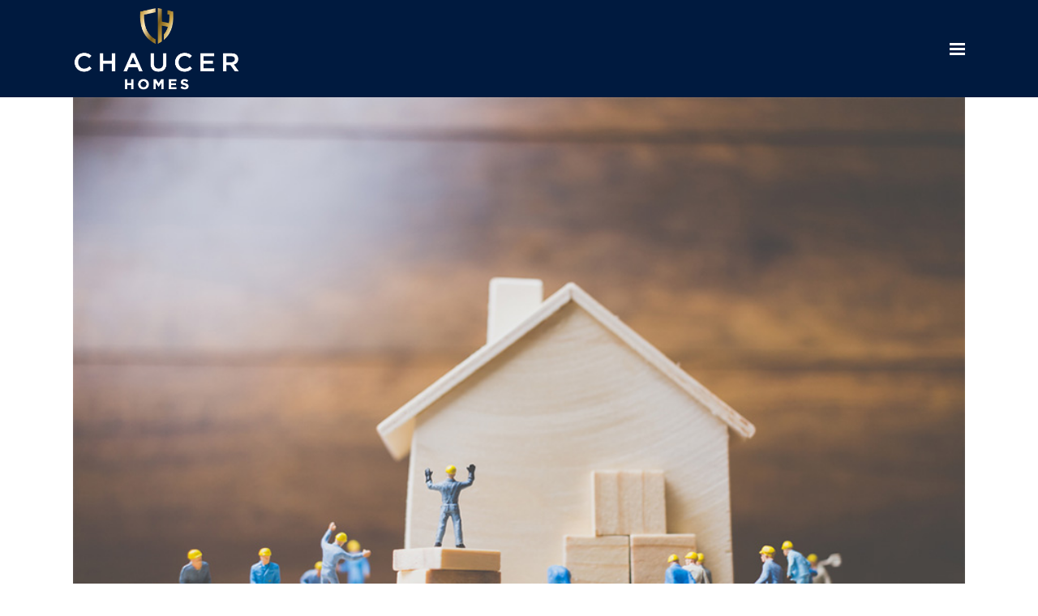

--- FILE ---
content_type: text/html; charset=UTF-8
request_url: https://chaucerhomes.co.uk/thinking-of-a-self-build-the-most-common-pitfalls/
body_size: 15211
content:
<!DOCTYPE html>
<html lang="en-GB">
<head>
	<meta charset="UTF-8" />
	
				<meta name="viewport" content="width=device-width,initial-scale=1,user-scalable=no">
		
            
                        <link rel="shortcut icon" type="image/x-icon" href="https://chaucerhomes.co.uk/wp-content/uploads/2020/09/chaucer-homes-favicon.png">
            <link rel="apple-touch-icon" href="https://chaucerhomes.co.uk/wp-content/uploads/2020/09/chaucer-homes-favicon.png"/>
        
	<link rel="profile" href="https://gmpg.org/xfn/11" />
	<link rel="pingback" href="https://chaucerhomes.co.uk/xmlrpc.php" />

	<meta name='robots' content='index, follow, max-image-preview:large, max-snippet:-1, max-video-preview:-1' />

	<!-- This site is optimized with the Yoast SEO plugin v26.8 - https://yoast.com/product/yoast-seo-wordpress/ -->
	<title>Thinking of a self-build? The most common pitfalls - Chaucer Homes</title>
	<link rel="canonical" href="https://chaucerhomes.co.uk/thinking-of-a-self-build-the-most-common-pitfalls/" />
	<meta property="og:locale" content="en_GB" />
	<meta property="og:type" content="article" />
	<meta property="og:title" content="Thinking of a self-build? The most common pitfalls - Chaucer Homes" />
	<meta property="og:description" content="There are few things in the world that are more satisfying than building your own home.  Equally, making mistakes on such a project can be costly and time-consuming. At Chaucer Homes we recognise that this is a uniquely personal experience and that is why we..." />
	<meta property="og:url" content="https://chaucerhomes.co.uk/thinking-of-a-self-build-the-most-common-pitfalls/" />
	<meta property="og:site_name" content="Chaucer Homes" />
	<meta property="article:published_time" content="2021-05-10T10:24:05+00:00" />
	<meta property="og:image" content="https://chaucerhomes.co.uk/wp-content/uploads/2021/05/CH-mistakes-900x600-1.jpg" />
	<meta property="og:image:width" content="900" />
	<meta property="og:image:height" content="600" />
	<meta property="og:image:type" content="image/jpeg" />
	<meta name="author" content="Jon Schaaf" />
	<meta name="twitter:card" content="summary_large_image" />
	<meta name="twitter:label1" content="Written by" />
	<meta name="twitter:data1" content="Jon Schaaf" />
	<meta name="twitter:label2" content="Estimated reading time" />
	<meta name="twitter:data2" content="4 minutes" />
	<script type="application/ld+json" class="yoast-schema-graph">{"@context":"https://schema.org","@graph":[{"@type":"Article","@id":"https://chaucerhomes.co.uk/thinking-of-a-self-build-the-most-common-pitfalls/#article","isPartOf":{"@id":"https://chaucerhomes.co.uk/thinking-of-a-self-build-the-most-common-pitfalls/"},"author":{"name":"Jon Schaaf","@id":"https://chaucerhomes.co.uk/#/schema/person/9c89eac9e839dc032bb56635b6b29a9e"},"headline":"Thinking of a self-build? The most common pitfalls","datePublished":"2021-05-10T10:24:05+00:00","mainEntityOfPage":{"@id":"https://chaucerhomes.co.uk/thinking-of-a-self-build-the-most-common-pitfalls/"},"wordCount":796,"image":{"@id":"https://chaucerhomes.co.uk/thinking-of-a-self-build-the-most-common-pitfalls/#primaryimage"},"thumbnailUrl":"https://chaucerhomes.co.uk/wp-content/uploads/2021/05/CH-mistakes-900x600-1.jpg","keywords":["luxury homes","luxury homes in buckinghamshire","property","property developer"],"articleSection":["Advice"],"inLanguage":"en-GB"},{"@type":"WebPage","@id":"https://chaucerhomes.co.uk/thinking-of-a-self-build-the-most-common-pitfalls/","url":"https://chaucerhomes.co.uk/thinking-of-a-self-build-the-most-common-pitfalls/","name":"Thinking of a self-build? The most common pitfalls - Chaucer Homes","isPartOf":{"@id":"https://chaucerhomes.co.uk/#website"},"primaryImageOfPage":{"@id":"https://chaucerhomes.co.uk/thinking-of-a-self-build-the-most-common-pitfalls/#primaryimage"},"image":{"@id":"https://chaucerhomes.co.uk/thinking-of-a-self-build-the-most-common-pitfalls/#primaryimage"},"thumbnailUrl":"https://chaucerhomes.co.uk/wp-content/uploads/2021/05/CH-mistakes-900x600-1.jpg","datePublished":"2021-05-10T10:24:05+00:00","author":{"@id":"https://chaucerhomes.co.uk/#/schema/person/9c89eac9e839dc032bb56635b6b29a9e"},"breadcrumb":{"@id":"https://chaucerhomes.co.uk/thinking-of-a-self-build-the-most-common-pitfalls/#breadcrumb"},"inLanguage":"en-GB","potentialAction":[{"@type":"ReadAction","target":["https://chaucerhomes.co.uk/thinking-of-a-self-build-the-most-common-pitfalls/"]}]},{"@type":"ImageObject","inLanguage":"en-GB","@id":"https://chaucerhomes.co.uk/thinking-of-a-self-build-the-most-common-pitfalls/#primaryimage","url":"https://chaucerhomes.co.uk/wp-content/uploads/2021/05/CH-mistakes-900x600-1.jpg","contentUrl":"https://chaucerhomes.co.uk/wp-content/uploads/2021/05/CH-mistakes-900x600-1.jpg","width":900,"height":600},{"@type":"BreadcrumbList","@id":"https://chaucerhomes.co.uk/thinking-of-a-self-build-the-most-common-pitfalls/#breadcrumb","itemListElement":[{"@type":"ListItem","position":1,"name":"Home","item":"https://chaucerhomes.co.uk/"},{"@type":"ListItem","position":2,"name":"Thinking of a self-build? The most common pitfalls"}]},{"@type":"WebSite","@id":"https://chaucerhomes.co.uk/#website","url":"https://chaucerhomes.co.uk/","name":"Chaucer Homes","description":"Luxury homes from inception to completion","potentialAction":[{"@type":"SearchAction","target":{"@type":"EntryPoint","urlTemplate":"https://chaucerhomes.co.uk/?s={search_term_string}"},"query-input":{"@type":"PropertyValueSpecification","valueRequired":true,"valueName":"search_term_string"}}],"inLanguage":"en-GB"},{"@type":"Person","@id":"https://chaucerhomes.co.uk/#/schema/person/9c89eac9e839dc032bb56635b6b29a9e","name":"Jon Schaaf","image":{"@type":"ImageObject","inLanguage":"en-GB","@id":"https://chaucerhomes.co.uk/#/schema/person/image/","url":"https://secure.gravatar.com/avatar/60ec8b50758cebd16b85a303f032e2af7196e917a5fc3e8b871c75b707da21f6?s=96&d=mm&r=g","contentUrl":"https://secure.gravatar.com/avatar/60ec8b50758cebd16b85a303f032e2af7196e917a5fc3e8b871c75b707da21f6?s=96&d=mm&r=g","caption":"Jon Schaaf"},"url":"https://chaucerhomes.co.uk/author/jon/"}]}</script>
	<!-- / Yoast SEO plugin. -->


<link rel='dns-prefetch' href='//fonts.googleapis.com' />
<link rel="alternate" type="application/rss+xml" title="Chaucer Homes &raquo; Feed" href="https://chaucerhomes.co.uk/feed/" />
<link rel="alternate" type="application/rss+xml" title="Chaucer Homes &raquo; Comments Feed" href="https://chaucerhomes.co.uk/comments/feed/" />
<link rel="alternate" title="oEmbed (JSON)" type="application/json+oembed" href="https://chaucerhomes.co.uk/wp-json/oembed/1.0/embed?url=https%3A%2F%2Fchaucerhomes.co.uk%2Fthinking-of-a-self-build-the-most-common-pitfalls%2F" />
<link rel="alternate" title="oEmbed (XML)" type="text/xml+oembed" href="https://chaucerhomes.co.uk/wp-json/oembed/1.0/embed?url=https%3A%2F%2Fchaucerhomes.co.uk%2Fthinking-of-a-self-build-the-most-common-pitfalls%2F&#038;format=xml" />
<style id='wp-img-auto-sizes-contain-inline-css' type='text/css'>
img:is([sizes=auto i],[sizes^="auto," i]){contain-intrinsic-size:3000px 1500px}
/*# sourceURL=wp-img-auto-sizes-contain-inline-css */
</style>
<link rel='stylesheet' id='hfe-widgets-style-css' href='https://chaucerhomes.co.uk/wp-content/plugins/header-footer-elementor/inc/widgets-css/frontend.css?ver=2.8.1' type='text/css' media='all' />
<style id='wp-emoji-styles-inline-css' type='text/css'>

	img.wp-smiley, img.emoji {
		display: inline !important;
		border: none !important;
		box-shadow: none !important;
		height: 1em !important;
		width: 1em !important;
		margin: 0 0.07em !important;
		vertical-align: -0.1em !important;
		background: none !important;
		padding: 0 !important;
	}
/*# sourceURL=wp-emoji-styles-inline-css */
</style>
<link rel='stylesheet' id='wp-block-library-css' href='https://chaucerhomes.co.uk/wp-includes/css/dist/block-library/style.min.css?ver=6.9' type='text/css' media='all' />
<style id='classic-theme-styles-inline-css' type='text/css'>
/*! This file is auto-generated */
.wp-block-button__link{color:#fff;background-color:#32373c;border-radius:9999px;box-shadow:none;text-decoration:none;padding:calc(.667em + 2px) calc(1.333em + 2px);font-size:1.125em}.wp-block-file__button{background:#32373c;color:#fff;text-decoration:none}
/*# sourceURL=/wp-includes/css/classic-themes.min.css */
</style>
<style id='global-styles-inline-css' type='text/css'>
:root{--wp--preset--aspect-ratio--square: 1;--wp--preset--aspect-ratio--4-3: 4/3;--wp--preset--aspect-ratio--3-4: 3/4;--wp--preset--aspect-ratio--3-2: 3/2;--wp--preset--aspect-ratio--2-3: 2/3;--wp--preset--aspect-ratio--16-9: 16/9;--wp--preset--aspect-ratio--9-16: 9/16;--wp--preset--color--black: #000000;--wp--preset--color--cyan-bluish-gray: #abb8c3;--wp--preset--color--white: #ffffff;--wp--preset--color--pale-pink: #f78da7;--wp--preset--color--vivid-red: #cf2e2e;--wp--preset--color--luminous-vivid-orange: #ff6900;--wp--preset--color--luminous-vivid-amber: #fcb900;--wp--preset--color--light-green-cyan: #7bdcb5;--wp--preset--color--vivid-green-cyan: #00d084;--wp--preset--color--pale-cyan-blue: #8ed1fc;--wp--preset--color--vivid-cyan-blue: #0693e3;--wp--preset--color--vivid-purple: #9b51e0;--wp--preset--gradient--vivid-cyan-blue-to-vivid-purple: linear-gradient(135deg,rgb(6,147,227) 0%,rgb(155,81,224) 100%);--wp--preset--gradient--light-green-cyan-to-vivid-green-cyan: linear-gradient(135deg,rgb(122,220,180) 0%,rgb(0,208,130) 100%);--wp--preset--gradient--luminous-vivid-amber-to-luminous-vivid-orange: linear-gradient(135deg,rgb(252,185,0) 0%,rgb(255,105,0) 100%);--wp--preset--gradient--luminous-vivid-orange-to-vivid-red: linear-gradient(135deg,rgb(255,105,0) 0%,rgb(207,46,46) 100%);--wp--preset--gradient--very-light-gray-to-cyan-bluish-gray: linear-gradient(135deg,rgb(238,238,238) 0%,rgb(169,184,195) 100%);--wp--preset--gradient--cool-to-warm-spectrum: linear-gradient(135deg,rgb(74,234,220) 0%,rgb(151,120,209) 20%,rgb(207,42,186) 40%,rgb(238,44,130) 60%,rgb(251,105,98) 80%,rgb(254,248,76) 100%);--wp--preset--gradient--blush-light-purple: linear-gradient(135deg,rgb(255,206,236) 0%,rgb(152,150,240) 100%);--wp--preset--gradient--blush-bordeaux: linear-gradient(135deg,rgb(254,205,165) 0%,rgb(254,45,45) 50%,rgb(107,0,62) 100%);--wp--preset--gradient--luminous-dusk: linear-gradient(135deg,rgb(255,203,112) 0%,rgb(199,81,192) 50%,rgb(65,88,208) 100%);--wp--preset--gradient--pale-ocean: linear-gradient(135deg,rgb(255,245,203) 0%,rgb(182,227,212) 50%,rgb(51,167,181) 100%);--wp--preset--gradient--electric-grass: linear-gradient(135deg,rgb(202,248,128) 0%,rgb(113,206,126) 100%);--wp--preset--gradient--midnight: linear-gradient(135deg,rgb(2,3,129) 0%,rgb(40,116,252) 100%);--wp--preset--font-size--small: 13px;--wp--preset--font-size--medium: 20px;--wp--preset--font-size--large: 36px;--wp--preset--font-size--x-large: 42px;--wp--preset--spacing--20: 0.44rem;--wp--preset--spacing--30: 0.67rem;--wp--preset--spacing--40: 1rem;--wp--preset--spacing--50: 1.5rem;--wp--preset--spacing--60: 2.25rem;--wp--preset--spacing--70: 3.38rem;--wp--preset--spacing--80: 5.06rem;--wp--preset--shadow--natural: 6px 6px 9px rgba(0, 0, 0, 0.2);--wp--preset--shadow--deep: 12px 12px 50px rgba(0, 0, 0, 0.4);--wp--preset--shadow--sharp: 6px 6px 0px rgba(0, 0, 0, 0.2);--wp--preset--shadow--outlined: 6px 6px 0px -3px rgb(255, 255, 255), 6px 6px rgb(0, 0, 0);--wp--preset--shadow--crisp: 6px 6px 0px rgb(0, 0, 0);}:where(.is-layout-flex){gap: 0.5em;}:where(.is-layout-grid){gap: 0.5em;}body .is-layout-flex{display: flex;}.is-layout-flex{flex-wrap: wrap;align-items: center;}.is-layout-flex > :is(*, div){margin: 0;}body .is-layout-grid{display: grid;}.is-layout-grid > :is(*, div){margin: 0;}:where(.wp-block-columns.is-layout-flex){gap: 2em;}:where(.wp-block-columns.is-layout-grid){gap: 2em;}:where(.wp-block-post-template.is-layout-flex){gap: 1.25em;}:where(.wp-block-post-template.is-layout-grid){gap: 1.25em;}.has-black-color{color: var(--wp--preset--color--black) !important;}.has-cyan-bluish-gray-color{color: var(--wp--preset--color--cyan-bluish-gray) !important;}.has-white-color{color: var(--wp--preset--color--white) !important;}.has-pale-pink-color{color: var(--wp--preset--color--pale-pink) !important;}.has-vivid-red-color{color: var(--wp--preset--color--vivid-red) !important;}.has-luminous-vivid-orange-color{color: var(--wp--preset--color--luminous-vivid-orange) !important;}.has-luminous-vivid-amber-color{color: var(--wp--preset--color--luminous-vivid-amber) !important;}.has-light-green-cyan-color{color: var(--wp--preset--color--light-green-cyan) !important;}.has-vivid-green-cyan-color{color: var(--wp--preset--color--vivid-green-cyan) !important;}.has-pale-cyan-blue-color{color: var(--wp--preset--color--pale-cyan-blue) !important;}.has-vivid-cyan-blue-color{color: var(--wp--preset--color--vivid-cyan-blue) !important;}.has-vivid-purple-color{color: var(--wp--preset--color--vivid-purple) !important;}.has-black-background-color{background-color: var(--wp--preset--color--black) !important;}.has-cyan-bluish-gray-background-color{background-color: var(--wp--preset--color--cyan-bluish-gray) !important;}.has-white-background-color{background-color: var(--wp--preset--color--white) !important;}.has-pale-pink-background-color{background-color: var(--wp--preset--color--pale-pink) !important;}.has-vivid-red-background-color{background-color: var(--wp--preset--color--vivid-red) !important;}.has-luminous-vivid-orange-background-color{background-color: var(--wp--preset--color--luminous-vivid-orange) !important;}.has-luminous-vivid-amber-background-color{background-color: var(--wp--preset--color--luminous-vivid-amber) !important;}.has-light-green-cyan-background-color{background-color: var(--wp--preset--color--light-green-cyan) !important;}.has-vivid-green-cyan-background-color{background-color: var(--wp--preset--color--vivid-green-cyan) !important;}.has-pale-cyan-blue-background-color{background-color: var(--wp--preset--color--pale-cyan-blue) !important;}.has-vivid-cyan-blue-background-color{background-color: var(--wp--preset--color--vivid-cyan-blue) !important;}.has-vivid-purple-background-color{background-color: var(--wp--preset--color--vivid-purple) !important;}.has-black-border-color{border-color: var(--wp--preset--color--black) !important;}.has-cyan-bluish-gray-border-color{border-color: var(--wp--preset--color--cyan-bluish-gray) !important;}.has-white-border-color{border-color: var(--wp--preset--color--white) !important;}.has-pale-pink-border-color{border-color: var(--wp--preset--color--pale-pink) !important;}.has-vivid-red-border-color{border-color: var(--wp--preset--color--vivid-red) !important;}.has-luminous-vivid-orange-border-color{border-color: var(--wp--preset--color--luminous-vivid-orange) !important;}.has-luminous-vivid-amber-border-color{border-color: var(--wp--preset--color--luminous-vivid-amber) !important;}.has-light-green-cyan-border-color{border-color: var(--wp--preset--color--light-green-cyan) !important;}.has-vivid-green-cyan-border-color{border-color: var(--wp--preset--color--vivid-green-cyan) !important;}.has-pale-cyan-blue-border-color{border-color: var(--wp--preset--color--pale-cyan-blue) !important;}.has-vivid-cyan-blue-border-color{border-color: var(--wp--preset--color--vivid-cyan-blue) !important;}.has-vivid-purple-border-color{border-color: var(--wp--preset--color--vivid-purple) !important;}.has-vivid-cyan-blue-to-vivid-purple-gradient-background{background: var(--wp--preset--gradient--vivid-cyan-blue-to-vivid-purple) !important;}.has-light-green-cyan-to-vivid-green-cyan-gradient-background{background: var(--wp--preset--gradient--light-green-cyan-to-vivid-green-cyan) !important;}.has-luminous-vivid-amber-to-luminous-vivid-orange-gradient-background{background: var(--wp--preset--gradient--luminous-vivid-amber-to-luminous-vivid-orange) !important;}.has-luminous-vivid-orange-to-vivid-red-gradient-background{background: var(--wp--preset--gradient--luminous-vivid-orange-to-vivid-red) !important;}.has-very-light-gray-to-cyan-bluish-gray-gradient-background{background: var(--wp--preset--gradient--very-light-gray-to-cyan-bluish-gray) !important;}.has-cool-to-warm-spectrum-gradient-background{background: var(--wp--preset--gradient--cool-to-warm-spectrum) !important;}.has-blush-light-purple-gradient-background{background: var(--wp--preset--gradient--blush-light-purple) !important;}.has-blush-bordeaux-gradient-background{background: var(--wp--preset--gradient--blush-bordeaux) !important;}.has-luminous-dusk-gradient-background{background: var(--wp--preset--gradient--luminous-dusk) !important;}.has-pale-ocean-gradient-background{background: var(--wp--preset--gradient--pale-ocean) !important;}.has-electric-grass-gradient-background{background: var(--wp--preset--gradient--electric-grass) !important;}.has-midnight-gradient-background{background: var(--wp--preset--gradient--midnight) !important;}.has-small-font-size{font-size: var(--wp--preset--font-size--small) !important;}.has-medium-font-size{font-size: var(--wp--preset--font-size--medium) !important;}.has-large-font-size{font-size: var(--wp--preset--font-size--large) !important;}.has-x-large-font-size{font-size: var(--wp--preset--font-size--x-large) !important;}
:where(.wp-block-post-template.is-layout-flex){gap: 1.25em;}:where(.wp-block-post-template.is-layout-grid){gap: 1.25em;}
:where(.wp-block-term-template.is-layout-flex){gap: 1.25em;}:where(.wp-block-term-template.is-layout-grid){gap: 1.25em;}
:where(.wp-block-columns.is-layout-flex){gap: 2em;}:where(.wp-block-columns.is-layout-grid){gap: 2em;}
:root :where(.wp-block-pullquote){font-size: 1.5em;line-height: 1.6;}
/*# sourceURL=global-styles-inline-css */
</style>
<link rel='stylesheet' id='contact-form-7-css' href='https://chaucerhomes.co.uk/wp-content/plugins/contact-form-7/includes/css/styles.css?ver=6.1.4' type='text/css' media='all' />
<link rel='stylesheet' id='hfe-style-css' href='https://chaucerhomes.co.uk/wp-content/plugins/header-footer-elementor/assets/css/header-footer-elementor.css?ver=2.8.1' type='text/css' media='all' />
<link rel='stylesheet' id='elementor-icons-css' href='https://chaucerhomes.co.uk/wp-content/plugins/elementor/assets/lib/eicons/css/elementor-icons.min.css?ver=5.46.0' type='text/css' media='all' />
<link rel='stylesheet' id='elementor-frontend-css' href='https://chaucerhomes.co.uk/wp-content/plugins/elementor/assets/css/frontend.min.css?ver=3.34.2' type='text/css' media='all' />
<link rel='stylesheet' id='elementor-post-22-css' href='https://chaucerhomes.co.uk/wp-content/uploads/elementor/css/post-22.css?ver=1769165926' type='text/css' media='all' />
<link rel='stylesheet' id='mediaelement-css' href='https://chaucerhomes.co.uk/wp-includes/js/mediaelement/mediaelementplayer-legacy.min.css?ver=4.2.17' type='text/css' media='all' />
<link rel='stylesheet' id='wp-mediaelement-css' href='https://chaucerhomes.co.uk/wp-includes/js/mediaelement/wp-mediaelement.min.css?ver=6.9' type='text/css' media='all' />
<link rel='stylesheet' id='bridge-default-style-css' href='https://chaucerhomes.co.uk/wp-content/themes/bridge/style.css?ver=6.9' type='text/css' media='all' />
<link rel='stylesheet' id='bridge-qode-font_awesome-css' href='https://chaucerhomes.co.uk/wp-content/themes/bridge/css/font-awesome/css/font-awesome.min.css?ver=6.9' type='text/css' media='all' />
<link rel='stylesheet' id='bridge-qode-font_elegant-css' href='https://chaucerhomes.co.uk/wp-content/themes/bridge/css/elegant-icons/style.min.css?ver=6.9' type='text/css' media='all' />
<link rel='stylesheet' id='bridge-qode-linea_icons-css' href='https://chaucerhomes.co.uk/wp-content/themes/bridge/css/linea-icons/style.css?ver=6.9' type='text/css' media='all' />
<link rel='stylesheet' id='bridge-qode-dripicons-css' href='https://chaucerhomes.co.uk/wp-content/themes/bridge/css/dripicons/dripicons.css?ver=6.9' type='text/css' media='all' />
<link rel='stylesheet' id='bridge-qode-kiko-css' href='https://chaucerhomes.co.uk/wp-content/themes/bridge/css/kiko/kiko-all.css?ver=6.9' type='text/css' media='all' />
<link rel='stylesheet' id='bridge-qode-font_awesome_5-css' href='https://chaucerhomes.co.uk/wp-content/themes/bridge/css/font-awesome-5/css/font-awesome-5.min.css?ver=6.9' type='text/css' media='all' />
<link rel='stylesheet' id='bridge-stylesheet-css' href='https://chaucerhomes.co.uk/wp-content/themes/bridge/css/stylesheet.min.css?ver=6.9' type='text/css' media='all' />
<style id='bridge-stylesheet-inline-css' type='text/css'>
   .postid-241.disabled_footer_top .footer_top_holder, .postid-241.disabled_footer_bottom .footer_bottom_holder { display: none;}


/*# sourceURL=bridge-stylesheet-inline-css */
</style>
<link rel='stylesheet' id='bridge-print-css' href='https://chaucerhomes.co.uk/wp-content/themes/bridge/css/print.css?ver=6.9' type='text/css' media='all' />
<link rel='stylesheet' id='bridge-style-dynamic-css' href='https://chaucerhomes.co.uk/wp-content/themes/bridge/css/style_dynamic.css?ver=1755528227' type='text/css' media='all' />
<link rel='stylesheet' id='bridge-responsive-css' href='https://chaucerhomes.co.uk/wp-content/themes/bridge/css/responsive.min.css?ver=6.9' type='text/css' media='all' />
<link rel='stylesheet' id='bridge-style-dynamic-responsive-css' href='https://chaucerhomes.co.uk/wp-content/themes/bridge/css/style_dynamic_responsive.css?ver=1755528227' type='text/css' media='all' />
<style id='bridge-style-dynamic-responsive-inline-css' type='text/css'>
body {font-family: interstate, sans-serif;}

.content p {margin-bottom:20px;}
.content ul {margin-bottom:20px;}
.content h1 {font-family: alga, serif;}
.content h2 {font-family: alga, serif;}
.content h4 {font-family: alga, serif;}

input.wpcf7-form-control.wpcf7-text {font-family: interstate, sans-serif;}
textarea.wpcf7-form-control.wpcf7-textarea {font-family: interstate, sans-serif;}

.blog_holder article .post_info {
    display: none;
}

.comment_holder .comment_number {
    display: none;
}

div.comment_form {
    display: none;
}

.popup_menu_opened header .q_logo img.popup {
    display: none;
}

.q_logo img {
    image-rendering: auto;
}
/*# sourceURL=bridge-style-dynamic-responsive-inline-css */
</style>
<link rel='stylesheet' id='bridge-style-handle-google-fonts-css' href='https://fonts.googleapis.com/css?family=Raleway%3A100%2C200%2C300%2C400%2C500%2C600%2C700%2C800%2C900%2C100italic%2C300italic%2C400italic%2C700italic&#038;subset=latin%2Clatin-ext&#038;ver=1.0.0' type='text/css' media='all' />
<link rel='stylesheet' id='bridge-core-dashboard-style-css' href='https://chaucerhomes.co.uk/wp-content/plugins/bridge-core/modules/core-dashboard/assets/css/core-dashboard.min.css?ver=6.9' type='text/css' media='all' />
<link rel='stylesheet' id='hfe-elementor-icons-css' href='https://chaucerhomes.co.uk/wp-content/plugins/elementor/assets/lib/eicons/css/elementor-icons.min.css?ver=5.34.0' type='text/css' media='all' />
<link rel='stylesheet' id='hfe-icons-list-css' href='https://chaucerhomes.co.uk/wp-content/plugins/elementor/assets/css/widget-icon-list.min.css?ver=3.24.3' type='text/css' media='all' />
<link rel='stylesheet' id='hfe-social-icons-css' href='https://chaucerhomes.co.uk/wp-content/plugins/elementor/assets/css/widget-social-icons.min.css?ver=3.24.0' type='text/css' media='all' />
<link rel='stylesheet' id='hfe-social-share-icons-brands-css' href='https://chaucerhomes.co.uk/wp-content/plugins/elementor/assets/lib/font-awesome/css/brands.css?ver=5.15.3' type='text/css' media='all' />
<link rel='stylesheet' id='hfe-social-share-icons-fontawesome-css' href='https://chaucerhomes.co.uk/wp-content/plugins/elementor/assets/lib/font-awesome/css/fontawesome.css?ver=5.15.3' type='text/css' media='all' />
<link rel='stylesheet' id='hfe-nav-menu-icons-css' href='https://chaucerhomes.co.uk/wp-content/plugins/elementor/assets/lib/font-awesome/css/solid.css?ver=5.15.3' type='text/css' media='all' />
<link rel='stylesheet' id='hfe-widget-blockquote-css' href='https://chaucerhomes.co.uk/wp-content/plugins/elementor-pro/assets/css/widget-blockquote.min.css?ver=3.25.0' type='text/css' media='all' />
<link rel='stylesheet' id='hfe-mega-menu-css' href='https://chaucerhomes.co.uk/wp-content/plugins/elementor-pro/assets/css/widget-mega-menu.min.css?ver=3.26.2' type='text/css' media='all' />
<link rel='stylesheet' id='hfe-nav-menu-widget-css' href='https://chaucerhomes.co.uk/wp-content/plugins/elementor-pro/assets/css/widget-nav-menu.min.css?ver=3.26.0' type='text/css' media='all' />
<link rel='stylesheet' id='elementor-gf-local-roboto-css' href='https://chaucerhomes.co.uk/wp-content/uploads/elementor/google-fonts/css/roboto.css?ver=1742248988' type='text/css' media='all' />
<link rel='stylesheet' id='elementor-gf-local-robotoslab-css' href='https://chaucerhomes.co.uk/wp-content/uploads/elementor/google-fonts/css/robotoslab.css?ver=1742248989' type='text/css' media='all' />
<script type="text/javascript" src="https://chaucerhomes.co.uk/wp-includes/js/jquery/jquery.min.js?ver=3.7.1" id="jquery-core-js"></script>
<script type="text/javascript" src="https://chaucerhomes.co.uk/wp-includes/js/jquery/jquery-migrate.min.js?ver=3.4.1" id="jquery-migrate-js"></script>
<script type="text/javascript" id="jquery-js-after">
/* <![CDATA[ */
!function($){"use strict";$(document).ready(function(){$(this).scrollTop()>100&&$(".hfe-scroll-to-top-wrap").removeClass("hfe-scroll-to-top-hide"),$(window).scroll(function(){$(this).scrollTop()<100?$(".hfe-scroll-to-top-wrap").fadeOut(300):$(".hfe-scroll-to-top-wrap").fadeIn(300)}),$(".hfe-scroll-to-top-wrap").on("click",function(){$("html, body").animate({scrollTop:0},300);return!1})})}(jQuery);
!function($){'use strict';$(document).ready(function(){var bar=$('.hfe-reading-progress-bar');if(!bar.length)return;$(window).on('scroll',function(){var s=$(window).scrollTop(),d=$(document).height()-$(window).height(),p=d? s/d*100:0;bar.css('width',p+'%')});});}(jQuery);
//# sourceURL=jquery-js-after
/* ]]> */
</script>
<link rel="https://api.w.org/" href="https://chaucerhomes.co.uk/wp-json/" /><link rel="alternate" title="JSON" type="application/json" href="https://chaucerhomes.co.uk/wp-json/wp/v2/posts/241" /><link rel="EditURI" type="application/rsd+xml" title="RSD" href="https://chaucerhomes.co.uk/xmlrpc.php?rsd" />
<meta name="generator" content="WordPress 6.9" />
<link rel='shortlink' href='https://chaucerhomes.co.uk/?p=241' />
<!-- HFCM by 99 Robots - Snippet # 1: Adobe Fonts -->
<link rel="stylesheet" href="https://use.typekit.net/mso0tan.css">
<!-- /end HFCM by 99 Robots -->
<meta name="generator" content="Elementor 3.34.2; features: additional_custom_breakpoints; settings: css_print_method-external, google_font-enabled, font_display-auto">
<style type="text/css">.recentcomments a{display:inline !important;padding:0 !important;margin:0 !important;}</style>			<style>
				.e-con.e-parent:nth-of-type(n+4):not(.e-lazyloaded):not(.e-no-lazyload),
				.e-con.e-parent:nth-of-type(n+4):not(.e-lazyloaded):not(.e-no-lazyload) * {
					background-image: none !important;
				}
				@media screen and (max-height: 1024px) {
					.e-con.e-parent:nth-of-type(n+3):not(.e-lazyloaded):not(.e-no-lazyload),
					.e-con.e-parent:nth-of-type(n+3):not(.e-lazyloaded):not(.e-no-lazyload) * {
						background-image: none !important;
					}
				}
				@media screen and (max-height: 640px) {
					.e-con.e-parent:nth-of-type(n+2):not(.e-lazyloaded):not(.e-no-lazyload),
					.e-con.e-parent:nth-of-type(n+2):not(.e-lazyloaded):not(.e-no-lazyload) * {
						background-image: none !important;
					}
				}
			</style>
			</head>

<body data-rsssl=1 class="wp-singular post-template-default single single-post postid-241 single-format-standard wp-theme-bridge bridge-core-2.4.3 ehf-template-bridge ehf-stylesheet-bridge  qode-title-hidden qode_grid_1300 qode-theme-ver-22.8 qode-theme-bridge qode_header_in_grid elementor-default elementor-kit-22" itemscope itemtype="http://schema.org/WebPage">




<div class="wrapper">
	<div class="wrapper_inner">

    
		<!-- Google Analytics start -->
				<!-- Google Analytics end -->

		
	<header class=" scroll_header_top_area  stick scrolled_not_transparent page_header">
	<div class="header_inner clearfix">
				<div class="header_top_bottom_holder">
			
			<div class="header_bottom clearfix" style='' >
								<div class="container">
					<div class="container_inner clearfix">
																				<div class="header_inner_left">
																								<div class="logo_wrapper" >
	<div class="q_logo">
		<a itemprop="url" href="https://chaucerhomes.co.uk/" >
             <img itemprop="image" class="normal" src="https://chaucerhomes.co.uk/wp-content/uploads/2020/09/chaucer-logo.png" alt="Logo"> 			 <img itemprop="image" class="light" src="https://chaucerhomes.co.uk/wp-content/uploads/2020/09/chaucer-logo.png" alt="Logo"/> 			 <img itemprop="image" class="dark" src="https://chaucerhomes.co.uk/wp-content/uploads/2020/09/chaucer-logo-dark.png" alt="Logo"/> 			 <img itemprop="image" class="sticky" src="https://chaucerhomes.co.uk/wp-content/uploads/2020/09/chaucer-logo.png" alt="Logo"/> 			 <img itemprop="image" class="mobile" src="https://chaucerhomes.co.uk/wp-content/uploads/2020/09/chaucer-logo.png" alt="Logo"/> 			 <img itemprop="image" class="popup" src="https://chaucerhomes.co.uk/wp-content/themes/bridge/img/logo_white.png" alt="Logo"/> 		</a>
	</div>
	</div>															</div>
															<div class="header_inner_right">
									<div class="side_menu_button_wrapper right">
																														<div class="side_menu_button">
																							<a href="javascript:void(0)" class="popup_menu medium  ">
		<span class="popup_menu_inner"><i class="line">&nbsp;</i></span>	</a>
											
										</div>
									</div>
								</div>
							
							
							<nav class="main_menu drop_down right">
															</nav>
														<nav class="mobile_menu">
	<ul id="menu-main" class=""><li id="mobile-menu-item-66" class="menu-item menu-item-type-post_type menu-item-object-page menu-item-home "><a href="https://chaucerhomes.co.uk/" class=""><span>Home</span></a><span class="mobile_arrow"><i class="fa fa-angle-right"></i><i class="fa fa-angle-down"></i></span></li>
<li id="mobile-menu-item-153" class="menu-item menu-item-type-post_type menu-item-object-page "><a href="https://chaucerhomes.co.uk/about/" class=""><span>About</span></a><span class="mobile_arrow"><i class="fa fa-angle-right"></i><i class="fa fa-angle-down"></i></span></li>
<li id="mobile-menu-item-152" class="menu-item menu-item-type-post_type menu-item-object-page "><a href="https://chaucerhomes.co.uk/gallery/" class=""><span>Gallery</span></a><span class="mobile_arrow"><i class="fa fa-angle-right"></i><i class="fa fa-angle-down"></i></span></li>
<li id="mobile-menu-item-268" class="menu-item menu-item-type-post_type menu-item-object-page "><a href="https://chaucerhomes.co.uk/news/" class=""><span>News</span></a><span class="mobile_arrow"><i class="fa fa-angle-right"></i><i class="fa fa-angle-down"></i></span></li>
<li id="mobile-menu-item-151" class="menu-item menu-item-type-post_type menu-item-object-page "><a href="https://chaucerhomes.co.uk/contact-us/" class=""><span>Contact</span></a><span class="mobile_arrow"><i class="fa fa-angle-right"></i><i class="fa fa-angle-down"></i></span></li>
</ul></nav>																				</div>
					</div>
									</div>
			</div>
		</div>

</header>    <div class="popup_menu_holder_outer">
        <div class="popup_menu_holder " >
            <div class="popup_menu_holder_inner">
                <nav class="popup_menu">
					<ul id="menu-main-1" class=""><li id="popup-menu-item-66" class="menu-item menu-item-type-post_type menu-item-object-page menu-item-home "><a href="https://chaucerhomes.co.uk/" class=""><span>Home</span></a></li>
<li id="popup-menu-item-153" class="menu-item menu-item-type-post_type menu-item-object-page "><a href="https://chaucerhomes.co.uk/about/" class=""><span>About</span></a></li>
<li id="popup-menu-item-152" class="menu-item menu-item-type-post_type menu-item-object-page "><a href="https://chaucerhomes.co.uk/gallery/" class=""><span>Gallery</span></a></li>
<li id="popup-menu-item-268" class="menu-item menu-item-type-post_type menu-item-object-page "><a href="https://chaucerhomes.co.uk/news/" class=""><span>News</span></a></li>
<li id="popup-menu-item-151" class="menu-item menu-item-type-post_type menu-item-object-page "><a href="https://chaucerhomes.co.uk/contact-us/" class=""><span>Contact</span></a></li>
</ul>                </nav>
				            </div>
        </div>
    </div>
	
	
    
    	
    
    <div class="content content_top_margin_none">
        <div class="content_inner  ">
    
											<div class="container">
														<div class="container_inner default_template_holder" >
															<div class="blog_single blog_holder">
								<article id="post-241" class="post-241 post type-post status-publish format-standard has-post-thumbnail hentry category-advice tag-luxury-homes tag-luxury-homes-in-buckinghamshire tag-property tag-property-developer">
			<div class="post_content_holder">
										<div class="post_image">
	                        <img width="900" height="600" src="https://chaucerhomes.co.uk/wp-content/uploads/2021/05/CH-mistakes-900x600-1.jpg" class="attachment-full size-full wp-post-image" alt="" decoding="async" srcset="https://chaucerhomes.co.uk/wp-content/uploads/2021/05/CH-mistakes-900x600-1.jpg 900w, https://chaucerhomes.co.uk/wp-content/uploads/2021/05/CH-mistakes-900x600-1-300x200.jpg 300w, https://chaucerhomes.co.uk/wp-content/uploads/2021/05/CH-mistakes-900x600-1-768x512.jpg 768w, https://chaucerhomes.co.uk/wp-content/uploads/2021/05/CH-mistakes-900x600-1-700x467.jpg 700w" sizes="(max-width: 900px) 100vw, 900px" />						</div>
								<div class="post_text">
					<div class="post_text_inner">
						<h2 itemprop="name" class="entry_title"><span itemprop="dateCreated" class="date entry_date updated">10 May<meta itemprop="interactionCount" content="UserComments: 0"/></span> Thinking of a self-build? The most common pitfalls</h2>
						<div class="post_info">
							<span class="time">Posted at 11:24h</span>
							in <a href="https://chaucerhomes.co.uk/category/advice/" rel="category tag">Advice</a>							<span class="post_author">
								by								<a itemprop="author" class="post_author_link" href="https://chaucerhomes.co.uk/author/jon/">Jon Schaaf</a>
							</span>
															<span class="dots"><i class="fa fa-square"></i></span><a itemprop="url" class="post_comments" href="https://chaucerhomes.co.uk/thinking-of-a-self-build-the-most-common-pitfalls/#respond" target="_self">0 Comments</a>
							                                        <span class="dots"><i class="fa fa-square"></i></span>
        <div class="blog_like">
            <a  href="#" class="qode-like" id="qode-like-241" title="Like this">0<span>  Likes</span></a>        </div>
        						</div>
						<p>There are few things in the world that are more satisfying than building your own home.  Equally, making mistakes on such a project can be costly and time-consuming. At Chaucer Homes we recognise that this is a uniquely personal experience and that is why we take the time to get to know our clients and understand exactly what they are trying to achieve from the very inception of their project.</p>
<p>Building your own home is an enormous project to take on, if you have no background in construction or project management.</p>
<p>As experienced <a href="https://chaucerhomes.co.uk/">property developers</a> we have seen it all. So, we thought we would take the opportunity to touch on a few of the most common mistakes people make when taking such a project on by themselves.</p>
<p>If you are thinking of embarking on such a project, give us a call on <strong>01753 392 410</strong> or <a href="https://chaucerhomes.co.uk/contact-us/"><strong>email us</strong></a>. We could write at length about each of these issues, but for now, here are some of the most common mistakes.</p>
<h4><strong>Taking on too much</strong></h4>
<p>One of the most common misconceptions is that building a house is a relatively simple design and build project. Underestimating the nuances of the industry and the time it takes to manage such a project is the most common point of failure.</p>
<p>Trying to balance managing the project fully as well as a holding down a full-time job, family life and everything else is almost untenable for the lay person.</p>
<p>Some people don’t like the idea of paying for a project manager and think that they can take on the lion’s share of the work. However, we are regularly contacted by people who have made a start but hit a wall and need professional help. Don’t underestimate the commitment, speak to a construction expert.</p>
<h4><strong>Choosing your plot</strong></h4>
<p>Due diligence is the key phrase here. Picking a plot which is suitable for building requires research and a certain amount of expertise. Unfortunately, there are some scams out there which will purport to sell a piece of land which has no chance of gaining permission to build on it. If you have even the slightest doubt about anything to do with the purchasing of land, make sure you call a professional.</p>
<p>Aside from scams, there are a number of other issues you will need to keep an eye out for when buying a plot of land. Research its previous usage; chemical disposal or landfill can cause a number of issues and it’s not always obvious that the ground has been contaminated. Ensure you thoroughly investigate any previous ownership and usage.</p>
<p>If your plot is inside or within close proximity to a conservation area you may be restricted in how you can use your plot. This could include placing restrictions on the size of any property as well as what types of building materials you can use. You may also be encroaching on an area of protected wildlife and plant life which could count against you when applying for planning. Get your research done before committing.</p>
<h4><strong>Planning permission</strong></h4>
<p>Just because a plot doesn’t have planning permission, doesn’t mean it can never have one. Often a site will have planning permission rejected only for it to be granted on appeal or re-application. It is possible to gain pre-application advice from your local authority but there are no guarantees.</p>
<p>If you buy a plot with planning permission, make sure you check the date on the permission; they are only valid for three years and if your permission only has six months left to run, you might run out of time. This could also affect any financing you secure; lenders are less likely to accept a proposal if the timing is too tight.</p>
<p>While the process of renewing a planning permission is relatively simple, it is not guaranteed. Therefore, ensure your timelines have plenty of wiggle room.</p>
<h4><strong>Changing your mind</strong></h4>
<p>Once the project is in motion, changing one small detail could have a domino effect on a number of other aspects; from scheduled completion to materials and budget. Take your time to settle on your ideas during the design phase of the project. This will help you to stay on target with your overall timelines and budget. Changes mid-build can be time consuming and expensive.</p>
<p>The lesson to be taken from these common mistakes is to ensure you work with construction professionals who are experienced in building residential properties.</p>
<h4><strong>Get in Touch</strong></h4>
<p>If you would like learn more about how we can help you to build your perfect home efficiently and expertly, please contact us on <strong>01753 392 410</strong> or <a href="https://chaucerhomes.co.uk/contact-us/"><strong>email us</strong></a>. You can also find us on <a href="https://www.facebook.com/Chaucer-Homes-114133330405979" target="_blank" rel="noopener"><strong>Facebook</strong></a>, <a href="https://twitter.com/ChaucerHomes" target="_blank" rel="noopener"><strong>Twitter</strong></a>, <a href="https://www.instagram.com/chaucerhomes/" target="_blank" rel="noopener"><strong>Instagram</strong></a> and <a href="https://www.linkedin.com/company/chaucer-homes" target="_blank" rel="noopener"><strong>LinkedIn</strong></a> – we would love to hear from you.</p>
					</div>
				</div>
			</div>
		
			<div class="single_tags clearfix">
            <div class="tags_text">
				<h5>Tags:</h5>
				<a href="https://chaucerhomes.co.uk/tag/luxury-homes/" rel="tag">luxury homes</a>, <a href="https://chaucerhomes.co.uk/tag/luxury-homes-in-buckinghamshire/" rel="tag">luxury homes in buckinghamshire</a>, <a href="https://chaucerhomes.co.uk/tag/property/" rel="tag">property</a>, <a href="https://chaucerhomes.co.uk/tag/property-developer/" rel="tag">property developer</a>			</div>
		</div>
	    	</article>													<div class="comment_holder clearfix" id="comments">
<div class="comment_number"><div class="comment_number_inner"><h5>No Comments</h5></div></div>
<div class="comments">
		<!-- If comments are open, but there are no comments. -->

	 
		<!-- If comments are closed. -->
		<p>Sorry, the comment form is closed at this time.</p>

	</div></div>
 <div class="comment_pager">
	<p></p>
 </div>
 <div class="comment_form">
	</div>						                        </div>

                    					</div>
                                 </div>
	


		
	</div>
</div>



	<footer >
		<div class="footer_inner clearfix">
				<div class="footer_top_holder">
            			<div class="footer_top">
								<div class="container">
					<div class="container_inner">
										<div id="media_image-2" class="widget widget_media_image"><img width="118" height="118" src="https://chaucerhomes.co.uk/wp-content/uploads/2020/09/chaucer-homes-favicon.png" class="image wp-image-30  attachment-full size-full" alt="Chaucer Homes" style="max-width: 100%; height: auto;" decoding="async" /></div><div id="text-3" class="widget widget_text">			<div class="textwidget"><p>01753 392410<br />
info@chaucerhomes.co.uk</p>
</div>
		</div><span class='q_social_icon_holder normal_social' data-color=#fff data-hover-color=#876a29><a itemprop='url' href='https://www.instagram.com/chaucerhomes/' target='_blank'><i class="qode_icon_font_awesome fa fa-instagram  simple_social" style="color: #fff;font-size: 20px;" ></i></a></span><span class='q_social_icon_holder normal_social' data-color=#fff data-hover-color=#876a29><a itemprop='url' href='https://www.facebook.com/Chaucer-Homes-114133330405979' target='_blank'><i class="qode_icon_font_awesome fa fa-facebook-official  simple_social" style="color: #fff;" ></i></a></span><span class='q_social_icon_holder normal_social' data-color=#fff data-hover-color=#876a29><a itemprop='url' href='https://www.linkedin.com/company/chaucer-homes' target='_blank'><i class="qode_icon_font_awesome fa fa-linkedin  simple_social" style="color: #fff;font-size: 20px;" ></i></a></span>									</div>
				</div>
							</div>
					</div>
							<div class="footer_bottom_holder">
                								<div class="container">
					<div class="container_inner">
									<div class="footer_bottom">
							<div class="textwidget"><p>@ 2025 Chaucer Homes Group : <a href="https://chaucerhomes.co.uk/privacy-policy/" rel="noopener">Privacy Policy</a> : Design by <a href="https://www.jaijo.com" target="_blank" rel="noopener">Jaijo</a><br />
Chaucer Homes Group : Company number 09425720. Registered address : Tuscan Orchard, 95a Burkes Road, Beaconsfield, HP9 1EW</p>
</div>
					</div>
									</div>
			</div>
						</div>
				</div>
	</footer>
		
</div>
</div>
<script type="speculationrules">
{"prefetch":[{"source":"document","where":{"and":[{"href_matches":"/*"},{"not":{"href_matches":["/wp-*.php","/wp-admin/*","/wp-content/uploads/*","/wp-content/*","/wp-content/plugins/*","/wp-content/themes/bridge/*","/*\\?(.+)"]}},{"not":{"selector_matches":"a[rel~=\"nofollow\"]"}},{"not":{"selector_matches":".no-prefetch, .no-prefetch a"}}]},"eagerness":"conservative"}]}
</script>
			<script>
				const lazyloadRunObserver = () => {
					const lazyloadBackgrounds = document.querySelectorAll( `.e-con.e-parent:not(.e-lazyloaded)` );
					const lazyloadBackgroundObserver = new IntersectionObserver( ( entries ) => {
						entries.forEach( ( entry ) => {
							if ( entry.isIntersecting ) {
								let lazyloadBackground = entry.target;
								if( lazyloadBackground ) {
									lazyloadBackground.classList.add( 'e-lazyloaded' );
								}
								lazyloadBackgroundObserver.unobserve( entry.target );
							}
						});
					}, { rootMargin: '200px 0px 200px 0px' } );
					lazyloadBackgrounds.forEach( ( lazyloadBackground ) => {
						lazyloadBackgroundObserver.observe( lazyloadBackground );
					} );
				};
				const events = [
					'DOMContentLoaded',
					'elementor/lazyload/observe',
				];
				events.forEach( ( event ) => {
					document.addEventListener( event, lazyloadRunObserver );
				} );
			</script>
			<script type="text/javascript" src="https://chaucerhomes.co.uk/wp-includes/js/dist/hooks.min.js?ver=dd5603f07f9220ed27f1" id="wp-hooks-js"></script>
<script type="text/javascript" src="https://chaucerhomes.co.uk/wp-includes/js/dist/i18n.min.js?ver=c26c3dc7bed366793375" id="wp-i18n-js"></script>
<script type="text/javascript" id="wp-i18n-js-after">
/* <![CDATA[ */
wp.i18n.setLocaleData( { 'text direction\u0004ltr': [ 'ltr' ] } );
//# sourceURL=wp-i18n-js-after
/* ]]> */
</script>
<script type="text/javascript" src="https://chaucerhomes.co.uk/wp-content/plugins/contact-form-7/includes/swv/js/index.js?ver=6.1.4" id="swv-js"></script>
<script type="text/javascript" id="contact-form-7-js-before">
/* <![CDATA[ */
var wpcf7 = {
    "api": {
        "root": "https:\/\/chaucerhomes.co.uk\/wp-json\/",
        "namespace": "contact-form-7\/v1"
    }
};
//# sourceURL=contact-form-7-js-before
/* ]]> */
</script>
<script type="text/javascript" src="https://chaucerhomes.co.uk/wp-content/plugins/contact-form-7/includes/js/index.js?ver=6.1.4" id="contact-form-7-js"></script>
<script type="text/javascript" src="https://chaucerhomes.co.uk/wp-includes/js/jquery/ui/core.min.js?ver=1.13.3" id="jquery-ui-core-js"></script>
<script type="text/javascript" src="https://chaucerhomes.co.uk/wp-includes/js/jquery/ui/accordion.min.js?ver=1.13.3" id="jquery-ui-accordion-js"></script>
<script type="text/javascript" src="https://chaucerhomes.co.uk/wp-includes/js/jquery/ui/menu.min.js?ver=1.13.3" id="jquery-ui-menu-js"></script>
<script type="text/javascript" src="https://chaucerhomes.co.uk/wp-includes/js/dist/dom-ready.min.js?ver=f77871ff7694fffea381" id="wp-dom-ready-js"></script>
<script type="text/javascript" id="wp-a11y-js-translations">
/* <![CDATA[ */
( function( domain, translations ) {
	var localeData = translations.locale_data[ domain ] || translations.locale_data.messages;
	localeData[""].domain = domain;
	wp.i18n.setLocaleData( localeData, domain );
} )( "default", {"translation-revision-date":"2025-12-15 12:18:56+0000","generator":"GlotPress\/4.0.3","domain":"messages","locale_data":{"messages":{"":{"domain":"messages","plural-forms":"nplurals=2; plural=n != 1;","lang":"en_GB"},"Notifications":["Notifications"]}},"comment":{"reference":"wp-includes\/js\/dist\/a11y.js"}} );
//# sourceURL=wp-a11y-js-translations
/* ]]> */
</script>
<script type="text/javascript" src="https://chaucerhomes.co.uk/wp-includes/js/dist/a11y.min.js?ver=cb460b4676c94bd228ed" id="wp-a11y-js"></script>
<script type="text/javascript" src="https://chaucerhomes.co.uk/wp-includes/js/jquery/ui/autocomplete.min.js?ver=1.13.3" id="jquery-ui-autocomplete-js"></script>
<script type="text/javascript" src="https://chaucerhomes.co.uk/wp-includes/js/jquery/ui/controlgroup.min.js?ver=1.13.3" id="jquery-ui-controlgroup-js"></script>
<script type="text/javascript" src="https://chaucerhomes.co.uk/wp-includes/js/jquery/ui/checkboxradio.min.js?ver=1.13.3" id="jquery-ui-checkboxradio-js"></script>
<script type="text/javascript" src="https://chaucerhomes.co.uk/wp-includes/js/jquery/ui/button.min.js?ver=1.13.3" id="jquery-ui-button-js"></script>
<script type="text/javascript" src="https://chaucerhomes.co.uk/wp-includes/js/jquery/ui/datepicker.min.js?ver=1.13.3" id="jquery-ui-datepicker-js"></script>
<script type="text/javascript" id="jquery-ui-datepicker-js-after">
/* <![CDATA[ */
jQuery(function(jQuery){jQuery.datepicker.setDefaults({"closeText":"Close","currentText":"Today","monthNames":["January","February","March","April","May","June","July","August","September","October","November","December"],"monthNamesShort":["Jan","Feb","Mar","Apr","May","Jun","Jul","Aug","Sep","Oct","Nov","Dec"],"nextText":"Next","prevText":"Previous","dayNames":["Sunday","Monday","Tuesday","Wednesday","Thursday","Friday","Saturday"],"dayNamesShort":["Sun","Mon","Tue","Wed","Thu","Fri","Sat"],"dayNamesMin":["S","M","T","W","T","F","S"],"dateFormat":"dS MM yy","firstDay":1,"isRTL":false});});
//# sourceURL=jquery-ui-datepicker-js-after
/* ]]> */
</script>
<script type="text/javascript" src="https://chaucerhomes.co.uk/wp-includes/js/jquery/ui/mouse.min.js?ver=1.13.3" id="jquery-ui-mouse-js"></script>
<script type="text/javascript" src="https://chaucerhomes.co.uk/wp-includes/js/jquery/ui/resizable.min.js?ver=1.13.3" id="jquery-ui-resizable-js"></script>
<script type="text/javascript" src="https://chaucerhomes.co.uk/wp-includes/js/jquery/ui/draggable.min.js?ver=1.13.3" id="jquery-ui-draggable-js"></script>
<script type="text/javascript" src="https://chaucerhomes.co.uk/wp-includes/js/jquery/ui/dialog.min.js?ver=1.13.3" id="jquery-ui-dialog-js"></script>
<script type="text/javascript" src="https://chaucerhomes.co.uk/wp-includes/js/jquery/ui/droppable.min.js?ver=1.13.3" id="jquery-ui-droppable-js"></script>
<script type="text/javascript" src="https://chaucerhomes.co.uk/wp-includes/js/jquery/ui/progressbar.min.js?ver=1.13.3" id="jquery-ui-progressbar-js"></script>
<script type="text/javascript" src="https://chaucerhomes.co.uk/wp-includes/js/jquery/ui/selectable.min.js?ver=1.13.3" id="jquery-ui-selectable-js"></script>
<script type="text/javascript" src="https://chaucerhomes.co.uk/wp-includes/js/jquery/ui/sortable.min.js?ver=1.13.3" id="jquery-ui-sortable-js"></script>
<script type="text/javascript" src="https://chaucerhomes.co.uk/wp-includes/js/jquery/ui/slider.min.js?ver=1.13.3" id="jquery-ui-slider-js"></script>
<script type="text/javascript" src="https://chaucerhomes.co.uk/wp-includes/js/jquery/ui/spinner.min.js?ver=1.13.3" id="jquery-ui-spinner-js"></script>
<script type="text/javascript" src="https://chaucerhomes.co.uk/wp-includes/js/jquery/ui/tooltip.min.js?ver=1.13.3" id="jquery-ui-tooltip-js"></script>
<script type="text/javascript" src="https://chaucerhomes.co.uk/wp-includes/js/jquery/ui/tabs.min.js?ver=1.13.3" id="jquery-ui-tabs-js"></script>
<script type="text/javascript" src="https://chaucerhomes.co.uk/wp-includes/js/jquery/ui/effect.min.js?ver=1.13.3" id="jquery-effects-core-js"></script>
<script type="text/javascript" src="https://chaucerhomes.co.uk/wp-includes/js/jquery/ui/effect-blind.min.js?ver=1.13.3" id="jquery-effects-blind-js"></script>
<script type="text/javascript" src="https://chaucerhomes.co.uk/wp-includes/js/jquery/ui/effect-bounce.min.js?ver=1.13.3" id="jquery-effects-bounce-js"></script>
<script type="text/javascript" src="https://chaucerhomes.co.uk/wp-includes/js/jquery/ui/effect-clip.min.js?ver=1.13.3" id="jquery-effects-clip-js"></script>
<script type="text/javascript" src="https://chaucerhomes.co.uk/wp-includes/js/jquery/ui/effect-drop.min.js?ver=1.13.3" id="jquery-effects-drop-js"></script>
<script type="text/javascript" src="https://chaucerhomes.co.uk/wp-includes/js/jquery/ui/effect-explode.min.js?ver=1.13.3" id="jquery-effects-explode-js"></script>
<script type="text/javascript" src="https://chaucerhomes.co.uk/wp-includes/js/jquery/ui/effect-fade.min.js?ver=1.13.3" id="jquery-effects-fade-js"></script>
<script type="text/javascript" src="https://chaucerhomes.co.uk/wp-includes/js/jquery/ui/effect-fold.min.js?ver=1.13.3" id="jquery-effects-fold-js"></script>
<script type="text/javascript" src="https://chaucerhomes.co.uk/wp-includes/js/jquery/ui/effect-highlight.min.js?ver=1.13.3" id="jquery-effects-highlight-js"></script>
<script type="text/javascript" src="https://chaucerhomes.co.uk/wp-includes/js/jquery/ui/effect-pulsate.min.js?ver=1.13.3" id="jquery-effects-pulsate-js"></script>
<script type="text/javascript" src="https://chaucerhomes.co.uk/wp-includes/js/jquery/ui/effect-size.min.js?ver=1.13.3" id="jquery-effects-size-js"></script>
<script type="text/javascript" src="https://chaucerhomes.co.uk/wp-includes/js/jquery/ui/effect-scale.min.js?ver=1.13.3" id="jquery-effects-scale-js"></script>
<script type="text/javascript" src="https://chaucerhomes.co.uk/wp-includes/js/jquery/ui/effect-shake.min.js?ver=1.13.3" id="jquery-effects-shake-js"></script>
<script type="text/javascript" src="https://chaucerhomes.co.uk/wp-includes/js/jquery/ui/effect-slide.min.js?ver=1.13.3" id="jquery-effects-slide-js"></script>
<script type="text/javascript" src="https://chaucerhomes.co.uk/wp-includes/js/jquery/ui/effect-transfer.min.js?ver=1.13.3" id="jquery-effects-transfer-js"></script>
<script type="text/javascript" src="https://chaucerhomes.co.uk/wp-content/themes/bridge/js/plugins/doubletaptogo.js?ver=6.9" id="doubleTapToGo-js"></script>
<script type="text/javascript" src="https://chaucerhomes.co.uk/wp-content/themes/bridge/js/plugins/modernizr.min.js?ver=6.9" id="modernizr-js"></script>
<script type="text/javascript" src="https://chaucerhomes.co.uk/wp-content/themes/bridge/js/plugins/jquery.appear.js?ver=6.9" id="appear-js"></script>
<script type="text/javascript" src="https://chaucerhomes.co.uk/wp-includes/js/hoverIntent.min.js?ver=1.10.2" id="hoverIntent-js"></script>
<script type="text/javascript" src="https://chaucerhomes.co.uk/wp-content/themes/bridge/js/plugins/counter.js?ver=6.9" id="counter-js"></script>
<script type="text/javascript" src="https://chaucerhomes.co.uk/wp-content/themes/bridge/js/plugins/easypiechart.js?ver=6.9" id="easyPieChart-js"></script>
<script type="text/javascript" src="https://chaucerhomes.co.uk/wp-content/themes/bridge/js/plugins/mixitup.js?ver=6.9" id="mixItUp-js"></script>
<script type="text/javascript" src="https://chaucerhomes.co.uk/wp-content/themes/bridge/js/plugins/jquery.prettyPhoto.js?ver=6.9" id="prettyphoto-js"></script>
<script type="text/javascript" src="https://chaucerhomes.co.uk/wp-content/themes/bridge/js/plugins/jquery.fitvids.js?ver=6.9" id="fitvids-js"></script>
<script type="text/javascript" src="https://chaucerhomes.co.uk/wp-content/themes/bridge/js/plugins/jquery.flexslider-min.js?ver=6.9" id="flexslider-js"></script>
<script type="text/javascript" id="mediaelement-core-js-before">
/* <![CDATA[ */
var mejsL10n = {"language":"en","strings":{"mejs.download-file":"Download File","mejs.install-flash":"You are using a browser that does not have Flash player enabled or installed. Please turn on your Flash player plugin or download the latest version from https://get.adobe.com/flashplayer/","mejs.fullscreen":"Fullscreen","mejs.play":"Play","mejs.pause":"Pause","mejs.time-slider":"Time Slider","mejs.time-help-text":"Use Left/Right Arrow keys to advance one second, Up/Down arrows to advance ten seconds.","mejs.live-broadcast":"Live Broadcast","mejs.volume-help-text":"Use Up/Down Arrow keys to increase or decrease volume.","mejs.unmute":"Unmute","mejs.mute":"Mute","mejs.volume-slider":"Volume Slider","mejs.video-player":"Video Player","mejs.audio-player":"Audio Player","mejs.captions-subtitles":"Captions/Subtitles","mejs.captions-chapters":"Chapters","mejs.none":"None","mejs.afrikaans":"Afrikaans","mejs.albanian":"Albanian","mejs.arabic":"Arabic","mejs.belarusian":"Belarusian","mejs.bulgarian":"Bulgarian","mejs.catalan":"Catalan","mejs.chinese":"Chinese","mejs.chinese-simplified":"Chinese (Simplified)","mejs.chinese-traditional":"Chinese (Traditional)","mejs.croatian":"Croatian","mejs.czech":"Czech","mejs.danish":"Danish","mejs.dutch":"Dutch","mejs.english":"English","mejs.estonian":"Estonian","mejs.filipino":"Filipino","mejs.finnish":"Finnish","mejs.french":"French","mejs.galician":"Galician","mejs.german":"German","mejs.greek":"Greek","mejs.haitian-creole":"Haitian Creole","mejs.hebrew":"Hebrew","mejs.hindi":"Hindi","mejs.hungarian":"Hungarian","mejs.icelandic":"Icelandic","mejs.indonesian":"Indonesian","mejs.irish":"Irish","mejs.italian":"Italian","mejs.japanese":"Japanese","mejs.korean":"Korean","mejs.latvian":"Latvian","mejs.lithuanian":"Lithuanian","mejs.macedonian":"Macedonian","mejs.malay":"Malay","mejs.maltese":"Maltese","mejs.norwegian":"Norwegian","mejs.persian":"Persian","mejs.polish":"Polish","mejs.portuguese":"Portuguese","mejs.romanian":"Romanian","mejs.russian":"Russian","mejs.serbian":"Serbian","mejs.slovak":"Slovak","mejs.slovenian":"Slovenian","mejs.spanish":"Spanish","mejs.swahili":"Swahili","mejs.swedish":"Swedish","mejs.tagalog":"Tagalog","mejs.thai":"Thai","mejs.turkish":"Turkish","mejs.ukrainian":"Ukrainian","mejs.vietnamese":"Vietnamese","mejs.welsh":"Welsh","mejs.yiddish":"Yiddish"}};
//# sourceURL=mediaelement-core-js-before
/* ]]> */
</script>
<script type="text/javascript" src="https://chaucerhomes.co.uk/wp-includes/js/mediaelement/mediaelement-and-player.min.js?ver=4.2.17" id="mediaelement-core-js"></script>
<script type="text/javascript" src="https://chaucerhomes.co.uk/wp-includes/js/mediaelement/mediaelement-migrate.min.js?ver=6.9" id="mediaelement-migrate-js"></script>
<script type="text/javascript" id="mediaelement-js-extra">
/* <![CDATA[ */
var _wpmejsSettings = {"pluginPath":"/wp-includes/js/mediaelement/","classPrefix":"mejs-","stretching":"responsive","audioShortcodeLibrary":"mediaelement","videoShortcodeLibrary":"mediaelement"};
//# sourceURL=mediaelement-js-extra
/* ]]> */
</script>
<script type="text/javascript" src="https://chaucerhomes.co.uk/wp-includes/js/mediaelement/wp-mediaelement.min.js?ver=6.9" id="wp-mediaelement-js"></script>
<script type="text/javascript" src="https://chaucerhomes.co.uk/wp-content/themes/bridge/js/plugins/infinitescroll.min.js?ver=6.9" id="infiniteScroll-js"></script>
<script type="text/javascript" src="https://chaucerhomes.co.uk/wp-content/themes/bridge/js/plugins/jquery.waitforimages.js?ver=6.9" id="waitforimages-js"></script>
<script type="text/javascript" src="https://chaucerhomes.co.uk/wp-includes/js/jquery/jquery.form.min.js?ver=4.3.0" id="jquery-form-js"></script>
<script type="text/javascript" src="https://chaucerhomes.co.uk/wp-content/themes/bridge/js/plugins/waypoints.min.js?ver=6.9" id="waypoints-js"></script>
<script type="text/javascript" src="https://chaucerhomes.co.uk/wp-content/themes/bridge/js/plugins/jplayer.min.js?ver=6.9" id="jplayer-js"></script>
<script type="text/javascript" src="https://chaucerhomes.co.uk/wp-content/themes/bridge/js/plugins/bootstrap.carousel.js?ver=6.9" id="bootstrapCarousel-js"></script>
<script type="text/javascript" src="https://chaucerhomes.co.uk/wp-content/themes/bridge/js/plugins/skrollr.js?ver=6.9" id="skrollr-js"></script>
<script type="text/javascript" src="https://chaucerhomes.co.uk/wp-content/themes/bridge/js/plugins/Chart.min.js?ver=6.9" id="charts-js"></script>
<script type="text/javascript" src="https://chaucerhomes.co.uk/wp-content/themes/bridge/js/plugins/jquery.easing.1.3.js?ver=6.9" id="easing-js"></script>
<script type="text/javascript" src="https://chaucerhomes.co.uk/wp-content/themes/bridge/js/plugins/abstractBaseClass.js?ver=6.9" id="abstractBaseClass-js"></script>
<script type="text/javascript" src="https://chaucerhomes.co.uk/wp-content/themes/bridge/js/plugins/jquery.countdown.js?ver=6.9" id="countdown-js"></script>
<script type="text/javascript" src="https://chaucerhomes.co.uk/wp-content/themes/bridge/js/plugins/jquery.multiscroll.min.js?ver=6.9" id="multiscroll-js"></script>
<script type="text/javascript" src="https://chaucerhomes.co.uk/wp-content/themes/bridge/js/plugins/jquery.justifiedGallery.min.js?ver=6.9" id="justifiedGallery-js"></script>
<script type="text/javascript" src="https://chaucerhomes.co.uk/wp-content/themes/bridge/js/plugins/bigtext.js?ver=6.9" id="bigtext-js"></script>
<script type="text/javascript" src="https://chaucerhomes.co.uk/wp-content/themes/bridge/js/plugins/jquery.sticky-kit.min.js?ver=6.9" id="stickyKit-js"></script>
<script type="text/javascript" src="https://chaucerhomes.co.uk/wp-content/themes/bridge/js/plugins/owl.carousel.min.js?ver=6.9" id="owlCarousel-js"></script>
<script type="text/javascript" src="https://chaucerhomes.co.uk/wp-content/themes/bridge/js/plugins/typed.js?ver=6.9" id="typed-js"></script>
<script type="text/javascript" src="https://chaucerhomes.co.uk/wp-content/themes/bridge/js/plugins/jquery.carouFredSel-6.2.1.min.js?ver=6.9" id="carouFredSel-js"></script>
<script type="text/javascript" src="https://chaucerhomes.co.uk/wp-content/themes/bridge/js/plugins/lemmon-slider.min.js?ver=6.9" id="lemmonSlider-js"></script>
<script type="text/javascript" src="https://chaucerhomes.co.uk/wp-content/themes/bridge/js/plugins/jquery.fullPage.min.js?ver=6.9" id="one_page_scroll-js"></script>
<script type="text/javascript" src="https://chaucerhomes.co.uk/wp-content/themes/bridge/js/plugins/jquery.mousewheel.min.js?ver=6.9" id="mousewheel-js"></script>
<script type="text/javascript" src="https://chaucerhomes.co.uk/wp-content/themes/bridge/js/plugins/jquery.touchSwipe.min.js?ver=6.9" id="touchSwipe-js"></script>
<script type="text/javascript" src="https://chaucerhomes.co.uk/wp-content/themes/bridge/js/plugins/jquery.isotope.min.js?ver=6.9" id="isotope-js"></script>
<script type="text/javascript" src="https://chaucerhomes.co.uk/wp-content/themes/bridge/js/plugins/packery-mode.pkgd.min.js?ver=6.9" id="packery-js"></script>
<script type="text/javascript" src="https://chaucerhomes.co.uk/wp-content/themes/bridge/js/plugins/jquery.stretch.js?ver=6.9" id="stretch-js"></script>
<script type="text/javascript" src="https://chaucerhomes.co.uk/wp-content/themes/bridge/js/plugins/imagesloaded.js?ver=6.9" id="imagesLoaded-js"></script>
<script type="text/javascript" src="https://chaucerhomes.co.uk/wp-content/themes/bridge/js/plugins/rangeslider.min.js?ver=6.9" id="rangeSlider-js"></script>
<script type="text/javascript" src="https://chaucerhomes.co.uk/wp-content/themes/bridge/js/plugins/jquery.event.move.js?ver=6.9" id="eventMove-js"></script>
<script type="text/javascript" src="https://chaucerhomes.co.uk/wp-content/themes/bridge/js/plugins/jquery.twentytwenty.js?ver=6.9" id="twentytwenty-js"></script>
<script type="text/javascript" src="https://chaucerhomes.co.uk/wp-content/plugins/elementor/assets/lib/swiper/v8/swiper.min.js?ver=8.4.5" id="swiper-js"></script>
<script type="text/javascript" src="https://chaucerhomes.co.uk/wp-content/themes/bridge/js/default_dynamic.js?ver=1755528242" id="bridge-default-dynamic-js"></script>
<script type="text/javascript" id="bridge-default-js-extra">
/* <![CDATA[ */
var QodeAdminAjax = {"ajaxurl":"https://chaucerhomes.co.uk/wp-admin/admin-ajax.php"};
var qodeGlobalVars = {"vars":{"qodeAddingToCartLabel":"Adding to Cart...","page_scroll_amount_for_sticky":""}};
//# sourceURL=bridge-default-js-extra
/* ]]> */
</script>
<script type="text/javascript" src="https://chaucerhomes.co.uk/wp-content/themes/bridge/js/default.min.js?ver=6.9" id="bridge-default-js"></script>
<script type="text/javascript" src="https://chaucerhomes.co.uk/wp-includes/js/comment-reply.min.js?ver=6.9" id="comment-reply-js" async="async" data-wp-strategy="async" fetchpriority="low"></script>
<script type="text/javascript" id="qode-like-js-extra">
/* <![CDATA[ */
var qodeLike = {"ajaxurl":"https://chaucerhomes.co.uk/wp-admin/admin-ajax.php"};
//# sourceURL=qode-like-js-extra
/* ]]> */
</script>
<script type="text/javascript" src="https://chaucerhomes.co.uk/wp-content/themes/bridge/js/plugins/qode-like.min.js?ver=6.9" id="qode-like-js"></script>
<script type="text/javascript" src="https://www.google.com/recaptcha/api.js?render=6LelG1kaAAAAAEEHDoEPRh4ctWYzuwWNaU9KGtk9&amp;ver=3.0" id="google-recaptcha-js"></script>
<script type="text/javascript" src="https://chaucerhomes.co.uk/wp-includes/js/dist/vendor/wp-polyfill.min.js?ver=3.15.0" id="wp-polyfill-js"></script>
<script type="text/javascript" id="wpcf7-recaptcha-js-before">
/* <![CDATA[ */
var wpcf7_recaptcha = {
    "sitekey": "6LelG1kaAAAAAEEHDoEPRh4ctWYzuwWNaU9KGtk9",
    "actions": {
        "homepage": "homepage",
        "contactform": "contactform"
    }
};
//# sourceURL=wpcf7-recaptcha-js-before
/* ]]> */
</script>
<script type="text/javascript" src="https://chaucerhomes.co.uk/wp-content/plugins/contact-form-7/modules/recaptcha/index.js?ver=6.1.4" id="wpcf7-recaptcha-js"></script>
<script id="wp-emoji-settings" type="application/json">
{"baseUrl":"https://s.w.org/images/core/emoji/17.0.2/72x72/","ext":".png","svgUrl":"https://s.w.org/images/core/emoji/17.0.2/svg/","svgExt":".svg","source":{"concatemoji":"https://chaucerhomes.co.uk/wp-includes/js/wp-emoji-release.min.js?ver=6.9"}}
</script>
<script type="module">
/* <![CDATA[ */
/*! This file is auto-generated */
const a=JSON.parse(document.getElementById("wp-emoji-settings").textContent),o=(window._wpemojiSettings=a,"wpEmojiSettingsSupports"),s=["flag","emoji"];function i(e){try{var t={supportTests:e,timestamp:(new Date).valueOf()};sessionStorage.setItem(o,JSON.stringify(t))}catch(e){}}function c(e,t,n){e.clearRect(0,0,e.canvas.width,e.canvas.height),e.fillText(t,0,0);t=new Uint32Array(e.getImageData(0,0,e.canvas.width,e.canvas.height).data);e.clearRect(0,0,e.canvas.width,e.canvas.height),e.fillText(n,0,0);const a=new Uint32Array(e.getImageData(0,0,e.canvas.width,e.canvas.height).data);return t.every((e,t)=>e===a[t])}function p(e,t){e.clearRect(0,0,e.canvas.width,e.canvas.height),e.fillText(t,0,0);var n=e.getImageData(16,16,1,1);for(let e=0;e<n.data.length;e++)if(0!==n.data[e])return!1;return!0}function u(e,t,n,a){switch(t){case"flag":return n(e,"\ud83c\udff3\ufe0f\u200d\u26a7\ufe0f","\ud83c\udff3\ufe0f\u200b\u26a7\ufe0f")?!1:!n(e,"\ud83c\udde8\ud83c\uddf6","\ud83c\udde8\u200b\ud83c\uddf6")&&!n(e,"\ud83c\udff4\udb40\udc67\udb40\udc62\udb40\udc65\udb40\udc6e\udb40\udc67\udb40\udc7f","\ud83c\udff4\u200b\udb40\udc67\u200b\udb40\udc62\u200b\udb40\udc65\u200b\udb40\udc6e\u200b\udb40\udc67\u200b\udb40\udc7f");case"emoji":return!a(e,"\ud83e\u1fac8")}return!1}function f(e,t,n,a){let r;const o=(r="undefined"!=typeof WorkerGlobalScope&&self instanceof WorkerGlobalScope?new OffscreenCanvas(300,150):document.createElement("canvas")).getContext("2d",{willReadFrequently:!0}),s=(o.textBaseline="top",o.font="600 32px Arial",{});return e.forEach(e=>{s[e]=t(o,e,n,a)}),s}function r(e){var t=document.createElement("script");t.src=e,t.defer=!0,document.head.appendChild(t)}a.supports={everything:!0,everythingExceptFlag:!0},new Promise(t=>{let n=function(){try{var e=JSON.parse(sessionStorage.getItem(o));if("object"==typeof e&&"number"==typeof e.timestamp&&(new Date).valueOf()<e.timestamp+604800&&"object"==typeof e.supportTests)return e.supportTests}catch(e){}return null}();if(!n){if("undefined"!=typeof Worker&&"undefined"!=typeof OffscreenCanvas&&"undefined"!=typeof URL&&URL.createObjectURL&&"undefined"!=typeof Blob)try{var e="postMessage("+f.toString()+"("+[JSON.stringify(s),u.toString(),c.toString(),p.toString()].join(",")+"));",a=new Blob([e],{type:"text/javascript"});const r=new Worker(URL.createObjectURL(a),{name:"wpTestEmojiSupports"});return void(r.onmessage=e=>{i(n=e.data),r.terminate(),t(n)})}catch(e){}i(n=f(s,u,c,p))}t(n)}).then(e=>{for(const n in e)a.supports[n]=e[n],a.supports.everything=a.supports.everything&&a.supports[n],"flag"!==n&&(a.supports.everythingExceptFlag=a.supports.everythingExceptFlag&&a.supports[n]);var t;a.supports.everythingExceptFlag=a.supports.everythingExceptFlag&&!a.supports.flag,a.supports.everything||((t=a.source||{}).concatemoji?r(t.concatemoji):t.wpemoji&&t.twemoji&&(r(t.twemoji),r(t.wpemoji)))});
//# sourceURL=https://chaucerhomes.co.uk/wp-includes/js/wp-emoji-loader.min.js
/* ]]> */
</script>
</body>
</html>	

--- FILE ---
content_type: text/html; charset=utf-8
request_url: https://www.google.com/recaptcha/api2/anchor?ar=1&k=6LelG1kaAAAAAEEHDoEPRh4ctWYzuwWNaU9KGtk9&co=aHR0cHM6Ly9jaGF1Y2VyaG9tZXMuY28udWs6NDQz&hl=en&v=PoyoqOPhxBO7pBk68S4YbpHZ&size=invisible&anchor-ms=20000&execute-ms=30000&cb=v3uazv8i6j6b
body_size: 48743
content:
<!DOCTYPE HTML><html dir="ltr" lang="en"><head><meta http-equiv="Content-Type" content="text/html; charset=UTF-8">
<meta http-equiv="X-UA-Compatible" content="IE=edge">
<title>reCAPTCHA</title>
<style type="text/css">
/* cyrillic-ext */
@font-face {
  font-family: 'Roboto';
  font-style: normal;
  font-weight: 400;
  font-stretch: 100%;
  src: url(//fonts.gstatic.com/s/roboto/v48/KFO7CnqEu92Fr1ME7kSn66aGLdTylUAMa3GUBHMdazTgWw.woff2) format('woff2');
  unicode-range: U+0460-052F, U+1C80-1C8A, U+20B4, U+2DE0-2DFF, U+A640-A69F, U+FE2E-FE2F;
}
/* cyrillic */
@font-face {
  font-family: 'Roboto';
  font-style: normal;
  font-weight: 400;
  font-stretch: 100%;
  src: url(//fonts.gstatic.com/s/roboto/v48/KFO7CnqEu92Fr1ME7kSn66aGLdTylUAMa3iUBHMdazTgWw.woff2) format('woff2');
  unicode-range: U+0301, U+0400-045F, U+0490-0491, U+04B0-04B1, U+2116;
}
/* greek-ext */
@font-face {
  font-family: 'Roboto';
  font-style: normal;
  font-weight: 400;
  font-stretch: 100%;
  src: url(//fonts.gstatic.com/s/roboto/v48/KFO7CnqEu92Fr1ME7kSn66aGLdTylUAMa3CUBHMdazTgWw.woff2) format('woff2');
  unicode-range: U+1F00-1FFF;
}
/* greek */
@font-face {
  font-family: 'Roboto';
  font-style: normal;
  font-weight: 400;
  font-stretch: 100%;
  src: url(//fonts.gstatic.com/s/roboto/v48/KFO7CnqEu92Fr1ME7kSn66aGLdTylUAMa3-UBHMdazTgWw.woff2) format('woff2');
  unicode-range: U+0370-0377, U+037A-037F, U+0384-038A, U+038C, U+038E-03A1, U+03A3-03FF;
}
/* math */
@font-face {
  font-family: 'Roboto';
  font-style: normal;
  font-weight: 400;
  font-stretch: 100%;
  src: url(//fonts.gstatic.com/s/roboto/v48/KFO7CnqEu92Fr1ME7kSn66aGLdTylUAMawCUBHMdazTgWw.woff2) format('woff2');
  unicode-range: U+0302-0303, U+0305, U+0307-0308, U+0310, U+0312, U+0315, U+031A, U+0326-0327, U+032C, U+032F-0330, U+0332-0333, U+0338, U+033A, U+0346, U+034D, U+0391-03A1, U+03A3-03A9, U+03B1-03C9, U+03D1, U+03D5-03D6, U+03F0-03F1, U+03F4-03F5, U+2016-2017, U+2034-2038, U+203C, U+2040, U+2043, U+2047, U+2050, U+2057, U+205F, U+2070-2071, U+2074-208E, U+2090-209C, U+20D0-20DC, U+20E1, U+20E5-20EF, U+2100-2112, U+2114-2115, U+2117-2121, U+2123-214F, U+2190, U+2192, U+2194-21AE, U+21B0-21E5, U+21F1-21F2, U+21F4-2211, U+2213-2214, U+2216-22FF, U+2308-230B, U+2310, U+2319, U+231C-2321, U+2336-237A, U+237C, U+2395, U+239B-23B7, U+23D0, U+23DC-23E1, U+2474-2475, U+25AF, U+25B3, U+25B7, U+25BD, U+25C1, U+25CA, U+25CC, U+25FB, U+266D-266F, U+27C0-27FF, U+2900-2AFF, U+2B0E-2B11, U+2B30-2B4C, U+2BFE, U+3030, U+FF5B, U+FF5D, U+1D400-1D7FF, U+1EE00-1EEFF;
}
/* symbols */
@font-face {
  font-family: 'Roboto';
  font-style: normal;
  font-weight: 400;
  font-stretch: 100%;
  src: url(//fonts.gstatic.com/s/roboto/v48/KFO7CnqEu92Fr1ME7kSn66aGLdTylUAMaxKUBHMdazTgWw.woff2) format('woff2');
  unicode-range: U+0001-000C, U+000E-001F, U+007F-009F, U+20DD-20E0, U+20E2-20E4, U+2150-218F, U+2190, U+2192, U+2194-2199, U+21AF, U+21E6-21F0, U+21F3, U+2218-2219, U+2299, U+22C4-22C6, U+2300-243F, U+2440-244A, U+2460-24FF, U+25A0-27BF, U+2800-28FF, U+2921-2922, U+2981, U+29BF, U+29EB, U+2B00-2BFF, U+4DC0-4DFF, U+FFF9-FFFB, U+10140-1018E, U+10190-1019C, U+101A0, U+101D0-101FD, U+102E0-102FB, U+10E60-10E7E, U+1D2C0-1D2D3, U+1D2E0-1D37F, U+1F000-1F0FF, U+1F100-1F1AD, U+1F1E6-1F1FF, U+1F30D-1F30F, U+1F315, U+1F31C, U+1F31E, U+1F320-1F32C, U+1F336, U+1F378, U+1F37D, U+1F382, U+1F393-1F39F, U+1F3A7-1F3A8, U+1F3AC-1F3AF, U+1F3C2, U+1F3C4-1F3C6, U+1F3CA-1F3CE, U+1F3D4-1F3E0, U+1F3ED, U+1F3F1-1F3F3, U+1F3F5-1F3F7, U+1F408, U+1F415, U+1F41F, U+1F426, U+1F43F, U+1F441-1F442, U+1F444, U+1F446-1F449, U+1F44C-1F44E, U+1F453, U+1F46A, U+1F47D, U+1F4A3, U+1F4B0, U+1F4B3, U+1F4B9, U+1F4BB, U+1F4BF, U+1F4C8-1F4CB, U+1F4D6, U+1F4DA, U+1F4DF, U+1F4E3-1F4E6, U+1F4EA-1F4ED, U+1F4F7, U+1F4F9-1F4FB, U+1F4FD-1F4FE, U+1F503, U+1F507-1F50B, U+1F50D, U+1F512-1F513, U+1F53E-1F54A, U+1F54F-1F5FA, U+1F610, U+1F650-1F67F, U+1F687, U+1F68D, U+1F691, U+1F694, U+1F698, U+1F6AD, U+1F6B2, U+1F6B9-1F6BA, U+1F6BC, U+1F6C6-1F6CF, U+1F6D3-1F6D7, U+1F6E0-1F6EA, U+1F6F0-1F6F3, U+1F6F7-1F6FC, U+1F700-1F7FF, U+1F800-1F80B, U+1F810-1F847, U+1F850-1F859, U+1F860-1F887, U+1F890-1F8AD, U+1F8B0-1F8BB, U+1F8C0-1F8C1, U+1F900-1F90B, U+1F93B, U+1F946, U+1F984, U+1F996, U+1F9E9, U+1FA00-1FA6F, U+1FA70-1FA7C, U+1FA80-1FA89, U+1FA8F-1FAC6, U+1FACE-1FADC, U+1FADF-1FAE9, U+1FAF0-1FAF8, U+1FB00-1FBFF;
}
/* vietnamese */
@font-face {
  font-family: 'Roboto';
  font-style: normal;
  font-weight: 400;
  font-stretch: 100%;
  src: url(//fonts.gstatic.com/s/roboto/v48/KFO7CnqEu92Fr1ME7kSn66aGLdTylUAMa3OUBHMdazTgWw.woff2) format('woff2');
  unicode-range: U+0102-0103, U+0110-0111, U+0128-0129, U+0168-0169, U+01A0-01A1, U+01AF-01B0, U+0300-0301, U+0303-0304, U+0308-0309, U+0323, U+0329, U+1EA0-1EF9, U+20AB;
}
/* latin-ext */
@font-face {
  font-family: 'Roboto';
  font-style: normal;
  font-weight: 400;
  font-stretch: 100%;
  src: url(//fonts.gstatic.com/s/roboto/v48/KFO7CnqEu92Fr1ME7kSn66aGLdTylUAMa3KUBHMdazTgWw.woff2) format('woff2');
  unicode-range: U+0100-02BA, U+02BD-02C5, U+02C7-02CC, U+02CE-02D7, U+02DD-02FF, U+0304, U+0308, U+0329, U+1D00-1DBF, U+1E00-1E9F, U+1EF2-1EFF, U+2020, U+20A0-20AB, U+20AD-20C0, U+2113, U+2C60-2C7F, U+A720-A7FF;
}
/* latin */
@font-face {
  font-family: 'Roboto';
  font-style: normal;
  font-weight: 400;
  font-stretch: 100%;
  src: url(//fonts.gstatic.com/s/roboto/v48/KFO7CnqEu92Fr1ME7kSn66aGLdTylUAMa3yUBHMdazQ.woff2) format('woff2');
  unicode-range: U+0000-00FF, U+0131, U+0152-0153, U+02BB-02BC, U+02C6, U+02DA, U+02DC, U+0304, U+0308, U+0329, U+2000-206F, U+20AC, U+2122, U+2191, U+2193, U+2212, U+2215, U+FEFF, U+FFFD;
}
/* cyrillic-ext */
@font-face {
  font-family: 'Roboto';
  font-style: normal;
  font-weight: 500;
  font-stretch: 100%;
  src: url(//fonts.gstatic.com/s/roboto/v48/KFO7CnqEu92Fr1ME7kSn66aGLdTylUAMa3GUBHMdazTgWw.woff2) format('woff2');
  unicode-range: U+0460-052F, U+1C80-1C8A, U+20B4, U+2DE0-2DFF, U+A640-A69F, U+FE2E-FE2F;
}
/* cyrillic */
@font-face {
  font-family: 'Roboto';
  font-style: normal;
  font-weight: 500;
  font-stretch: 100%;
  src: url(//fonts.gstatic.com/s/roboto/v48/KFO7CnqEu92Fr1ME7kSn66aGLdTylUAMa3iUBHMdazTgWw.woff2) format('woff2');
  unicode-range: U+0301, U+0400-045F, U+0490-0491, U+04B0-04B1, U+2116;
}
/* greek-ext */
@font-face {
  font-family: 'Roboto';
  font-style: normal;
  font-weight: 500;
  font-stretch: 100%;
  src: url(//fonts.gstatic.com/s/roboto/v48/KFO7CnqEu92Fr1ME7kSn66aGLdTylUAMa3CUBHMdazTgWw.woff2) format('woff2');
  unicode-range: U+1F00-1FFF;
}
/* greek */
@font-face {
  font-family: 'Roboto';
  font-style: normal;
  font-weight: 500;
  font-stretch: 100%;
  src: url(//fonts.gstatic.com/s/roboto/v48/KFO7CnqEu92Fr1ME7kSn66aGLdTylUAMa3-UBHMdazTgWw.woff2) format('woff2');
  unicode-range: U+0370-0377, U+037A-037F, U+0384-038A, U+038C, U+038E-03A1, U+03A3-03FF;
}
/* math */
@font-face {
  font-family: 'Roboto';
  font-style: normal;
  font-weight: 500;
  font-stretch: 100%;
  src: url(//fonts.gstatic.com/s/roboto/v48/KFO7CnqEu92Fr1ME7kSn66aGLdTylUAMawCUBHMdazTgWw.woff2) format('woff2');
  unicode-range: U+0302-0303, U+0305, U+0307-0308, U+0310, U+0312, U+0315, U+031A, U+0326-0327, U+032C, U+032F-0330, U+0332-0333, U+0338, U+033A, U+0346, U+034D, U+0391-03A1, U+03A3-03A9, U+03B1-03C9, U+03D1, U+03D5-03D6, U+03F0-03F1, U+03F4-03F5, U+2016-2017, U+2034-2038, U+203C, U+2040, U+2043, U+2047, U+2050, U+2057, U+205F, U+2070-2071, U+2074-208E, U+2090-209C, U+20D0-20DC, U+20E1, U+20E5-20EF, U+2100-2112, U+2114-2115, U+2117-2121, U+2123-214F, U+2190, U+2192, U+2194-21AE, U+21B0-21E5, U+21F1-21F2, U+21F4-2211, U+2213-2214, U+2216-22FF, U+2308-230B, U+2310, U+2319, U+231C-2321, U+2336-237A, U+237C, U+2395, U+239B-23B7, U+23D0, U+23DC-23E1, U+2474-2475, U+25AF, U+25B3, U+25B7, U+25BD, U+25C1, U+25CA, U+25CC, U+25FB, U+266D-266F, U+27C0-27FF, U+2900-2AFF, U+2B0E-2B11, U+2B30-2B4C, U+2BFE, U+3030, U+FF5B, U+FF5D, U+1D400-1D7FF, U+1EE00-1EEFF;
}
/* symbols */
@font-face {
  font-family: 'Roboto';
  font-style: normal;
  font-weight: 500;
  font-stretch: 100%;
  src: url(//fonts.gstatic.com/s/roboto/v48/KFO7CnqEu92Fr1ME7kSn66aGLdTylUAMaxKUBHMdazTgWw.woff2) format('woff2');
  unicode-range: U+0001-000C, U+000E-001F, U+007F-009F, U+20DD-20E0, U+20E2-20E4, U+2150-218F, U+2190, U+2192, U+2194-2199, U+21AF, U+21E6-21F0, U+21F3, U+2218-2219, U+2299, U+22C4-22C6, U+2300-243F, U+2440-244A, U+2460-24FF, U+25A0-27BF, U+2800-28FF, U+2921-2922, U+2981, U+29BF, U+29EB, U+2B00-2BFF, U+4DC0-4DFF, U+FFF9-FFFB, U+10140-1018E, U+10190-1019C, U+101A0, U+101D0-101FD, U+102E0-102FB, U+10E60-10E7E, U+1D2C0-1D2D3, U+1D2E0-1D37F, U+1F000-1F0FF, U+1F100-1F1AD, U+1F1E6-1F1FF, U+1F30D-1F30F, U+1F315, U+1F31C, U+1F31E, U+1F320-1F32C, U+1F336, U+1F378, U+1F37D, U+1F382, U+1F393-1F39F, U+1F3A7-1F3A8, U+1F3AC-1F3AF, U+1F3C2, U+1F3C4-1F3C6, U+1F3CA-1F3CE, U+1F3D4-1F3E0, U+1F3ED, U+1F3F1-1F3F3, U+1F3F5-1F3F7, U+1F408, U+1F415, U+1F41F, U+1F426, U+1F43F, U+1F441-1F442, U+1F444, U+1F446-1F449, U+1F44C-1F44E, U+1F453, U+1F46A, U+1F47D, U+1F4A3, U+1F4B0, U+1F4B3, U+1F4B9, U+1F4BB, U+1F4BF, U+1F4C8-1F4CB, U+1F4D6, U+1F4DA, U+1F4DF, U+1F4E3-1F4E6, U+1F4EA-1F4ED, U+1F4F7, U+1F4F9-1F4FB, U+1F4FD-1F4FE, U+1F503, U+1F507-1F50B, U+1F50D, U+1F512-1F513, U+1F53E-1F54A, U+1F54F-1F5FA, U+1F610, U+1F650-1F67F, U+1F687, U+1F68D, U+1F691, U+1F694, U+1F698, U+1F6AD, U+1F6B2, U+1F6B9-1F6BA, U+1F6BC, U+1F6C6-1F6CF, U+1F6D3-1F6D7, U+1F6E0-1F6EA, U+1F6F0-1F6F3, U+1F6F7-1F6FC, U+1F700-1F7FF, U+1F800-1F80B, U+1F810-1F847, U+1F850-1F859, U+1F860-1F887, U+1F890-1F8AD, U+1F8B0-1F8BB, U+1F8C0-1F8C1, U+1F900-1F90B, U+1F93B, U+1F946, U+1F984, U+1F996, U+1F9E9, U+1FA00-1FA6F, U+1FA70-1FA7C, U+1FA80-1FA89, U+1FA8F-1FAC6, U+1FACE-1FADC, U+1FADF-1FAE9, U+1FAF0-1FAF8, U+1FB00-1FBFF;
}
/* vietnamese */
@font-face {
  font-family: 'Roboto';
  font-style: normal;
  font-weight: 500;
  font-stretch: 100%;
  src: url(//fonts.gstatic.com/s/roboto/v48/KFO7CnqEu92Fr1ME7kSn66aGLdTylUAMa3OUBHMdazTgWw.woff2) format('woff2');
  unicode-range: U+0102-0103, U+0110-0111, U+0128-0129, U+0168-0169, U+01A0-01A1, U+01AF-01B0, U+0300-0301, U+0303-0304, U+0308-0309, U+0323, U+0329, U+1EA0-1EF9, U+20AB;
}
/* latin-ext */
@font-face {
  font-family: 'Roboto';
  font-style: normal;
  font-weight: 500;
  font-stretch: 100%;
  src: url(//fonts.gstatic.com/s/roboto/v48/KFO7CnqEu92Fr1ME7kSn66aGLdTylUAMa3KUBHMdazTgWw.woff2) format('woff2');
  unicode-range: U+0100-02BA, U+02BD-02C5, U+02C7-02CC, U+02CE-02D7, U+02DD-02FF, U+0304, U+0308, U+0329, U+1D00-1DBF, U+1E00-1E9F, U+1EF2-1EFF, U+2020, U+20A0-20AB, U+20AD-20C0, U+2113, U+2C60-2C7F, U+A720-A7FF;
}
/* latin */
@font-face {
  font-family: 'Roboto';
  font-style: normal;
  font-weight: 500;
  font-stretch: 100%;
  src: url(//fonts.gstatic.com/s/roboto/v48/KFO7CnqEu92Fr1ME7kSn66aGLdTylUAMa3yUBHMdazQ.woff2) format('woff2');
  unicode-range: U+0000-00FF, U+0131, U+0152-0153, U+02BB-02BC, U+02C6, U+02DA, U+02DC, U+0304, U+0308, U+0329, U+2000-206F, U+20AC, U+2122, U+2191, U+2193, U+2212, U+2215, U+FEFF, U+FFFD;
}
/* cyrillic-ext */
@font-face {
  font-family: 'Roboto';
  font-style: normal;
  font-weight: 900;
  font-stretch: 100%;
  src: url(//fonts.gstatic.com/s/roboto/v48/KFO7CnqEu92Fr1ME7kSn66aGLdTylUAMa3GUBHMdazTgWw.woff2) format('woff2');
  unicode-range: U+0460-052F, U+1C80-1C8A, U+20B4, U+2DE0-2DFF, U+A640-A69F, U+FE2E-FE2F;
}
/* cyrillic */
@font-face {
  font-family: 'Roboto';
  font-style: normal;
  font-weight: 900;
  font-stretch: 100%;
  src: url(//fonts.gstatic.com/s/roboto/v48/KFO7CnqEu92Fr1ME7kSn66aGLdTylUAMa3iUBHMdazTgWw.woff2) format('woff2');
  unicode-range: U+0301, U+0400-045F, U+0490-0491, U+04B0-04B1, U+2116;
}
/* greek-ext */
@font-face {
  font-family: 'Roboto';
  font-style: normal;
  font-weight: 900;
  font-stretch: 100%;
  src: url(//fonts.gstatic.com/s/roboto/v48/KFO7CnqEu92Fr1ME7kSn66aGLdTylUAMa3CUBHMdazTgWw.woff2) format('woff2');
  unicode-range: U+1F00-1FFF;
}
/* greek */
@font-face {
  font-family: 'Roboto';
  font-style: normal;
  font-weight: 900;
  font-stretch: 100%;
  src: url(//fonts.gstatic.com/s/roboto/v48/KFO7CnqEu92Fr1ME7kSn66aGLdTylUAMa3-UBHMdazTgWw.woff2) format('woff2');
  unicode-range: U+0370-0377, U+037A-037F, U+0384-038A, U+038C, U+038E-03A1, U+03A3-03FF;
}
/* math */
@font-face {
  font-family: 'Roboto';
  font-style: normal;
  font-weight: 900;
  font-stretch: 100%;
  src: url(//fonts.gstatic.com/s/roboto/v48/KFO7CnqEu92Fr1ME7kSn66aGLdTylUAMawCUBHMdazTgWw.woff2) format('woff2');
  unicode-range: U+0302-0303, U+0305, U+0307-0308, U+0310, U+0312, U+0315, U+031A, U+0326-0327, U+032C, U+032F-0330, U+0332-0333, U+0338, U+033A, U+0346, U+034D, U+0391-03A1, U+03A3-03A9, U+03B1-03C9, U+03D1, U+03D5-03D6, U+03F0-03F1, U+03F4-03F5, U+2016-2017, U+2034-2038, U+203C, U+2040, U+2043, U+2047, U+2050, U+2057, U+205F, U+2070-2071, U+2074-208E, U+2090-209C, U+20D0-20DC, U+20E1, U+20E5-20EF, U+2100-2112, U+2114-2115, U+2117-2121, U+2123-214F, U+2190, U+2192, U+2194-21AE, U+21B0-21E5, U+21F1-21F2, U+21F4-2211, U+2213-2214, U+2216-22FF, U+2308-230B, U+2310, U+2319, U+231C-2321, U+2336-237A, U+237C, U+2395, U+239B-23B7, U+23D0, U+23DC-23E1, U+2474-2475, U+25AF, U+25B3, U+25B7, U+25BD, U+25C1, U+25CA, U+25CC, U+25FB, U+266D-266F, U+27C0-27FF, U+2900-2AFF, U+2B0E-2B11, U+2B30-2B4C, U+2BFE, U+3030, U+FF5B, U+FF5D, U+1D400-1D7FF, U+1EE00-1EEFF;
}
/* symbols */
@font-face {
  font-family: 'Roboto';
  font-style: normal;
  font-weight: 900;
  font-stretch: 100%;
  src: url(//fonts.gstatic.com/s/roboto/v48/KFO7CnqEu92Fr1ME7kSn66aGLdTylUAMaxKUBHMdazTgWw.woff2) format('woff2');
  unicode-range: U+0001-000C, U+000E-001F, U+007F-009F, U+20DD-20E0, U+20E2-20E4, U+2150-218F, U+2190, U+2192, U+2194-2199, U+21AF, U+21E6-21F0, U+21F3, U+2218-2219, U+2299, U+22C4-22C6, U+2300-243F, U+2440-244A, U+2460-24FF, U+25A0-27BF, U+2800-28FF, U+2921-2922, U+2981, U+29BF, U+29EB, U+2B00-2BFF, U+4DC0-4DFF, U+FFF9-FFFB, U+10140-1018E, U+10190-1019C, U+101A0, U+101D0-101FD, U+102E0-102FB, U+10E60-10E7E, U+1D2C0-1D2D3, U+1D2E0-1D37F, U+1F000-1F0FF, U+1F100-1F1AD, U+1F1E6-1F1FF, U+1F30D-1F30F, U+1F315, U+1F31C, U+1F31E, U+1F320-1F32C, U+1F336, U+1F378, U+1F37D, U+1F382, U+1F393-1F39F, U+1F3A7-1F3A8, U+1F3AC-1F3AF, U+1F3C2, U+1F3C4-1F3C6, U+1F3CA-1F3CE, U+1F3D4-1F3E0, U+1F3ED, U+1F3F1-1F3F3, U+1F3F5-1F3F7, U+1F408, U+1F415, U+1F41F, U+1F426, U+1F43F, U+1F441-1F442, U+1F444, U+1F446-1F449, U+1F44C-1F44E, U+1F453, U+1F46A, U+1F47D, U+1F4A3, U+1F4B0, U+1F4B3, U+1F4B9, U+1F4BB, U+1F4BF, U+1F4C8-1F4CB, U+1F4D6, U+1F4DA, U+1F4DF, U+1F4E3-1F4E6, U+1F4EA-1F4ED, U+1F4F7, U+1F4F9-1F4FB, U+1F4FD-1F4FE, U+1F503, U+1F507-1F50B, U+1F50D, U+1F512-1F513, U+1F53E-1F54A, U+1F54F-1F5FA, U+1F610, U+1F650-1F67F, U+1F687, U+1F68D, U+1F691, U+1F694, U+1F698, U+1F6AD, U+1F6B2, U+1F6B9-1F6BA, U+1F6BC, U+1F6C6-1F6CF, U+1F6D3-1F6D7, U+1F6E0-1F6EA, U+1F6F0-1F6F3, U+1F6F7-1F6FC, U+1F700-1F7FF, U+1F800-1F80B, U+1F810-1F847, U+1F850-1F859, U+1F860-1F887, U+1F890-1F8AD, U+1F8B0-1F8BB, U+1F8C0-1F8C1, U+1F900-1F90B, U+1F93B, U+1F946, U+1F984, U+1F996, U+1F9E9, U+1FA00-1FA6F, U+1FA70-1FA7C, U+1FA80-1FA89, U+1FA8F-1FAC6, U+1FACE-1FADC, U+1FADF-1FAE9, U+1FAF0-1FAF8, U+1FB00-1FBFF;
}
/* vietnamese */
@font-face {
  font-family: 'Roboto';
  font-style: normal;
  font-weight: 900;
  font-stretch: 100%;
  src: url(//fonts.gstatic.com/s/roboto/v48/KFO7CnqEu92Fr1ME7kSn66aGLdTylUAMa3OUBHMdazTgWw.woff2) format('woff2');
  unicode-range: U+0102-0103, U+0110-0111, U+0128-0129, U+0168-0169, U+01A0-01A1, U+01AF-01B0, U+0300-0301, U+0303-0304, U+0308-0309, U+0323, U+0329, U+1EA0-1EF9, U+20AB;
}
/* latin-ext */
@font-face {
  font-family: 'Roboto';
  font-style: normal;
  font-weight: 900;
  font-stretch: 100%;
  src: url(//fonts.gstatic.com/s/roboto/v48/KFO7CnqEu92Fr1ME7kSn66aGLdTylUAMa3KUBHMdazTgWw.woff2) format('woff2');
  unicode-range: U+0100-02BA, U+02BD-02C5, U+02C7-02CC, U+02CE-02D7, U+02DD-02FF, U+0304, U+0308, U+0329, U+1D00-1DBF, U+1E00-1E9F, U+1EF2-1EFF, U+2020, U+20A0-20AB, U+20AD-20C0, U+2113, U+2C60-2C7F, U+A720-A7FF;
}
/* latin */
@font-face {
  font-family: 'Roboto';
  font-style: normal;
  font-weight: 900;
  font-stretch: 100%;
  src: url(//fonts.gstatic.com/s/roboto/v48/KFO7CnqEu92Fr1ME7kSn66aGLdTylUAMa3yUBHMdazQ.woff2) format('woff2');
  unicode-range: U+0000-00FF, U+0131, U+0152-0153, U+02BB-02BC, U+02C6, U+02DA, U+02DC, U+0304, U+0308, U+0329, U+2000-206F, U+20AC, U+2122, U+2191, U+2193, U+2212, U+2215, U+FEFF, U+FFFD;
}

</style>
<link rel="stylesheet" type="text/css" href="https://www.gstatic.com/recaptcha/releases/PoyoqOPhxBO7pBk68S4YbpHZ/styles__ltr.css">
<script nonce="NZE__r_7fNvd7C4N7T_Z3g" type="text/javascript">window['__recaptcha_api'] = 'https://www.google.com/recaptcha/api2/';</script>
<script type="text/javascript" src="https://www.gstatic.com/recaptcha/releases/PoyoqOPhxBO7pBk68S4YbpHZ/recaptcha__en.js" nonce="NZE__r_7fNvd7C4N7T_Z3g">
      
    </script></head>
<body><div id="rc-anchor-alert" class="rc-anchor-alert"></div>
<input type="hidden" id="recaptcha-token" value="[base64]">
<script type="text/javascript" nonce="NZE__r_7fNvd7C4N7T_Z3g">
      recaptcha.anchor.Main.init("[\x22ainput\x22,[\x22bgdata\x22,\x22\x22,\[base64]/[base64]/[base64]/bmV3IHJbeF0oY1swXSk6RT09Mj9uZXcgclt4XShjWzBdLGNbMV0pOkU9PTM/bmV3IHJbeF0oY1swXSxjWzFdLGNbMl0pOkU9PTQ/[base64]/[base64]/[base64]/[base64]/[base64]/[base64]/[base64]/[base64]\x22,\[base64]\\u003d\x22,\x22w4Y5wrfCtlHCksKlGMOkw7vDrSQCwodYwohgwqlCwrLDlVzDv3rCs2VPw6zChcOhwpnDmXfCkMOlw7XDnmvCjRLCmjfDksOLZ1jDnhLDmcOuwo/ClcKHMMK1S8KQJMODEcOVw7DCmcOYwqvCvl4tFDodQl5casKLCcOZw6rDo8OVwr5fwqPDiFYpNcKgcTJHG8OVTkZww4ItwqEbCMKMdMOOIMKHesOOCcK+w58yaG/DvcOMw4s/b8KJwp11w53CqEXCpMObw7XCucK1w57DjcOvw6YYwqV8ZcO+wqNnaB3DmcO7OMKGwpgywqbCpH/[base64]/CoQkqUsKGM8OZQcK2w77DiEp0N2/CksOlwqgkw6YpwrHCjcKCwpVwb0gmIcK/ZMKGwphqw55OwooKVMKiwoNww6tYwqQzw7vDrcOHH8O/UChSw5zCp8K9M8O2LzLCk8O8w6nDkMKmwqQmYsKjworCrhnDjMKpw5/DosOmX8OewpPCmMO4EsKYwo/Dp8OzV8OuwqliNsKQworCgcOKQcOCBcO9FjPDp0IAw45+w6fCg8KYF8KFw4PDqVh+wrrCosK5wrJ3eDvCvMO+bcK4wqDCtmnCvyE/woUiwpEqw49vAQvClHUxwpjCscKBUsKcBmDCpMK+wrs5w7nDmzRLwpNoIgbCtnPCgDZqwoEBwrxyw7xHYE3CrcKgw6MwTgxsYFQAbnlrdsOEQigSw5Nsw5/CucO9wqlYAGNvw4kHLAdPwovDq8OYN1TCgVp6CsKybXBoccOnw77DmcOswpsTFMKMV3YjFsKmeMOfwogfesKbRwPCs8KdwrTDr8OgJ8O5QS7Dm8Kmw7PCiyXDscKLw5dhw4oFwoHDmsKfw7YtLD8zaMKfw54ow7/ClAMewq44Q8OCw68YwqwJFsOUWcKhw7bDoMKWUsKMwrABw43Dq8K9MjQJL8K5ChLCj8O8wrx1w55FwpsOwq7DrsOyQcKXw5DCg8KLwq0xSV7DkcKNw4TCu8KMFBJsw7DDocKCLUHCrMOHwpbDvcOpw6XCksOuw401w6/ClcKCQcOqf8OSEQ3DiV3CgsKlXiHCv8OYwpPDo8OiBVMTOGoew7t6wqpVw4JDwoBLBEfCsHDDnjfCnn0jcsOVDCgFwrU1wpPDnjLCt8O4wpFcUsK3ayLDgxfCl8KyS1zCjEvCqxUIbcOMVlo2WFzDssOLw58awoghScO6w6XCsnnDisO/[base64]/[base64]/w7jDicKvJsOwA3Mww6MOwpYIw5oYwq/[base64]/[base64]/DnQVYEcOwe8K6HsKDw4nDjsOZCcKYLMKFw7XCiQjDmmTClh3Cn8KrwqXChMKbMnfDoXVYX8O/wqvCnltTVhdaTkNyTcORwqZ5NBYtFG5Jw7sIw74mwplXTMKJw407KsOIwqcYwrHDq8OSI10yFifCoApnw7fCnsKZG1wgwpwuMMO+w4LCi0vDkxAOw6EjOcOVIcKSAQLDrQHDlMONwq/Dp8KwVCQKVlpfw4o3w4Erw4fDtcOzH2LCmcKZw699PRVrw55rw6LCoMOTw5MeIMK6wrbDtDDDui5tG8OGwqVLOsKKR2XDq8KCwqRTwqbCi8KdQC7Dk8OOwoEfw5Qsw5/CrToqe8KtFDtxGGfCnsKyLAIDwofCiMKqZMOWw5XCgggNK8KaSsKpw5nCrlwiWkrCiR4LRsK4DcK8w419PxLCqMK5Ez9FBwd7bAxcDsOFG2LCmx/Dl1wjwrbDjHJ+w69qwqLClkfDlS9bJT7Dv8OUVlPDo08vw7vDmATCv8OVe8KXEy5pw5XDoGfClHR0wp/[base64]/Dm1DCtyU9T2sdA0p0wrzDgcO9wrB+TMKlbsKXw4jDvnzCo8OUwoAqB8KcJFF6wpo4w4cGFcOXJSNgw4wvFMKRbMO4S1jCnWVhCsOeLGjDlRZlPMO6RMOLwpVAOsOxS8OwRMObw4QbfiU8QQvComrCpBXCvSA2SWzCusKqw6jDoMKFGxnCsmPCi8OkwqnCtw/Du8OZwoxaWRjDhQo1KAHCmsORTTl6wqfCr8O9SktUZ8KXYlfDvsKjRF7DlMKpw4R4LDtvHsOWJcKIHBFxHFjDmmfCmyQTw53Cl8KkwoV9fw3Crn1aScK3w4fCujHCrybCtcKHcMKnwq8fA8KMOnJJw7s/AMOHCR5lwq/CoVMweDt9w4/DvWoCwpgkw64kVQE/[base64]/[base64]/[base64]/DsKKwrM9cj3CvEs+dhJPQsKnwoTCqztMa15VwozCk8KAdcO6woXDpXPDuQLCt8OWwq4rRhN3w6shGcK4L8O0w6jDhGAXRMK0woJpb8K8wqzDoU7DtHPCnEJafcOvwpA/wr5ewqBRQ17CuMOIeGYJN8KzSGwCwrgOMlbCvMKiwq01csOVw5oXwpjDhMKqw6AZw6TCjxzCrcOtwq0Aw43DkMKwwqtCwqJ/bsK7F8KiPDh7wrzDk8Ojw5fCqXLDshwzwrDDjWA2EsO0HFwTw70ewoN1SwrDqkVxw4B+wrvCrsK9wpbDiHdFMcKYwqjCocKePcKwLMOrw4QTwrrChcOWeMKTQ8OLQcKwSxTCrjxhw6HDu8KMw7zDtzrCg8Kgw6JvEHTDoXN1w4N8ZkbCpB/Dp8OkeG9yVcKsOMKEwpXDvXF+w6/CmjXDmAbDi8OCwqU9ekrCtcK3SSFywrFlw7www6nCucKGVRk/wr/CocK2w4AtTnrDmsKpw5DCnnZ2w4fDksKsEQR1YcObR8Kyw5/[base64]/Cr8Osc8KZCsKzJj8eQFXCiMKnUcKGwqRdw5jClQAIwqMzw4zChsK/[base64]/DmMODZ23DksKEwqpHNMKnw4XDk8OMFyUnYgnDh3gTT8OOcXDCqMOawqLChMOsMcKkw5tDNcKUdMKlBjAxPATCrzhrw6wEwqTDpcOjNsOOa8OSf31CeBvCojsNwrPChHbDtz1mVEI3w6N8ZsKiwot/YQLCrcO8asK/[base64]/[base64]/[base64]/Cn2Qdw79fwq7DncOjw7TCo2jDt8K3ZsK9wqHCt8OqYTfDkMOnwoLCiznCqmdZw7LDmBhRw5VyPBPCicOGw4bCn03CiDbDgcKYwrgcw6cQw5lHwqwcw4zChG4WIcKWX8ORwrzDoQBpw6IiwosDNcK6w6nCsh7Ch8KbFcO8YMKXwrrDk1bDtlZDwo3CqcOPw6kcwqtCw5/CrMKDRA/Cn2l5PBfCh3HCplPChmhofQTCqsK/dwtowpvDmnPDpMONWMK3CjUoZcOBGMOJw43CkHfDlsOCMMO3wqDCl8KPw48bPVDCvcO0w4xNw5fCmsORTsKkLsKNwpPDnsKvwpgIasO+RMOFUMOEwpEbw5x9Gxx2XBvCr8KJCxHDqMOPwo9Tw6/Dg8KvUUTDvUZrwpzCqBskNU4EcMKcecKVSHJMw7jDsCRMw7PCpT1YOcKjPCDDpsOfwqMewqlVwokrw4/ChMKlwpDDugrCsEB5w71UCMOBUUTDmMOjPcOCJRLDpCkXw7PCt0jCmMOgwqDCgn9ePi7CncKuw5xDbsKKwoVjwpzDtTDDvioMw5g1w6U/[base64]/DhX3CrTURwpssMWrCsMK2w57DpsKjanHDkULDp8KSw7/Cniw2X8Ovw45Lw7/CgirDksKww7oxw7VuKHzDuyIxYj7DhMOxesOxOcKVw7fDgjcudcOGwr8nw7rCm10+YMOVwr8kwoHDv8KWw7FAwqUwJ0htwoAwPi7CucKkwoE9w5LDvhIIwo0aaw8UW3DCjnxlwpzDlcK6d8KgDMK9TgjCjsOgw67DssKOw6pdw5ZvJn/CsmHDt05PwqHDrzg+LVDDoAJeUQUVw6nDk8K/[base64]/WxTDi1ESwqPDs8KpFR0qGHQXw5/[base64]/CsHguEWBwZ8KUwp/DhRZ5ScOLw5ZwwqbDvsO9w7Yewr5eOcOjf8K1dTnCk8OFw5EtMcOXw7w/wqPDnSDDtsOvfB3CmXd1QU7DpMK5ZMK9w6JMw4HDtcOtwpLDhcKAQ8KawpYNw4zDpxXCp8Oow5DDjsKKwoswwpFjZC4SwqsxAMOQOsOHw7otw57Ct8O5w5gbJGjCssOUw4/Cu1/[base64]/w6DDmGphwpfDmT96PV3CkXHDsMOAS0d0w4jDgsOww7cOwoPDr37CqkHCjV/[base64]/Cg8OWw6U/[base64]/JsOtw7LCmAp7PsKHRUjDnVHCu1gfw4wkF8O9X8O1w6fCpRzDgFM5K8O0wqB/V8ORw7rDpsKwwq14J01SwpTChsOkSyJVcBDCoRUhbcOqV8KgL0ZPw4bDpQPCvcKIcsOsC8KfFcKOesKrKcOuwrVrwrlNGzTDsS0iLzfDrCzDvwESwpYdDipdQDsZLlfCsMKXc8OgBMKawoDDpC/CuQXDrcOFwp/[base64]/DpGxVw4IAAsKjR8Kjw6fCohvCuzXDiwPDviJZPV0twpcWwo7ClRtsfcOpKMOBw7dmVQ4mwrgwTX7DmQ/Du8OEw5jDicKfwoQxwpNSw7p5d8KDwop2wrbDlMKpw6oZw6nCkcOHXcOfU8KzBcO2Gh8/wpQ3w4dlG8Oxwq8/eivDh8K6IsK6exXCo8OAwozDlCzCncK7w70PwrYKwpI2w7TClgcYJsKMX0klAMKUwrhaAgcYwrvCqUzCgn8WwqHChmvDvnrCgGFjw7glwo7DtUl/CF7CjWbCvcKGwqx4wqZoQMOpw6TDpSDDmsOPwr0Ew6fDq8OcwrXCuwHDkMK0w5k4dcOqVAHChsOlw6QgR019w4wFZsO8wrrCqyHDoMOKw7zCuC7ClsOCd2rDg2bClD/ClSQxDsKPN8OsZsKkecOEw7oxc8Orf09qw5lLNcKuwofCl1MJQkNdZwQkw4LDlcKbw4QcTsOwBkgcXBxeQMOuJUVXdTdDKVcMwpYLHsOxw6lww7/[base64]/[base64]/ChMKiOMKnw6FZwqXCj1wsMSAqw7DCqxXDrMO7w6LDiEQowrc9w5UaYsOKwqbDqMOYBcKfwq1iw7lSw6gSYWNpGxHCsnfDkQzDi8O6A8KzKSgJw65LasOrfStQw67DhMKaVzHCosKBNT4YdsKdCMOQDh/[base64]/[base64]/CjUhjT8O3w4vDpsK+BMOEdsOcw40zFwfCiQ/DgD9oJA9tViRrF3EgwoM9w5Upwo/Ci8K7L8KwwpLDnWhiO10WX8KxWXjDocOpw4DCp8KiM1PCqcOqalrDpcKaRFbDsCVgwozDtFsGwpjDjSpfCB/DqcO6SkxaTC9vwqrCrmJ/[base64]/[base64]/Co8KFYcK6U8KgMHbChcK5wpnDksKYDBrCqE3DsWM6w7jCv8Krw77CmMK5wqxeaCrCmsK2wp1dN8Osw6HDryvDjsOFwobCi2ZoUcKSwqULDsK6wqTDrmNrPFHDuUQUw6bDgcKLw7xdQz7Ctgp/[base64]/wrFEEcORIUzCg13CrXDCjsOPw4/[base64]/Duzghw6dSw7I/[base64]/CmcOAZz8Mw58Xw5I7w68/w7FeA8K0wrnDoj8FJ8OSAsONw77CkMOIJTbDvlfCi8OqRcKZQkfDp8K8woDDvMKDcFbDhhwkwrYBwpDCk3kDw48Cf1nCiMKyHsOrw5nCgn4Qw7slLX7DlQ3CnA9YHsOcI0PDoh/DvBTDjMO+e8O7VBnDicKXDGAGXMKxWXbCnMKIdMOsTMOawotNNRrDsMKzXcOHHcK7w7fDvMOTwpTCqTDChUZGHsOtOT7DsMKqwrJXwpbChcKEw7rCoCAFwps8w7/ComzDvQltLycbH8O8w5bDt8OGFsORRcO2U8OYQSJFf0RnB8KDwqZrTHrDncKhwqbCmHUOw4HCl3p+AsKZQS3Dt8Kfw7nDjsO4WyN/FMOeSVbDqhUlwpLDgsKvM8O/wo/DjV7CsE/DqjbCjV3ChcO4w5XCpsKrw4oNw73DgUvDlcOlKCoow5U4wqPDhMOcwr3Cu8OUwrNmwrrDmMO8dEDCpjzCpghBTMOWGMO0RnpwBVXDjkMEwqQRwpLDklsUwrY/w4hiAxPDs8KNwobDl8OXVMOHEcOLaWbDr1bCvXTCo8KMMSTCncKWCWsGwpzCjmHClcKlw4HDtB3CkS4NwppcDsOqWEoZwqYNPDjCpMKbw6Zvw7AdYzHDm3NKwrISwrrDhGXCo8Kow7V1BTzDqzTCjcO8C8K/[base64]/CtcONwq7Du8KXwrnDgMKicxfDlQ87w4QMZMOiZcO4RV/CiBwmfwU7wrHCmWoxVh1CeMKFK8K5wowawrRtZsKfHjLDnn/Dq8KRbVzDmRxFOMKFwpTCj0jDusK9w444QjvCpsOawpnDlnQ5w73DknjDpMOhw6rCmg3DtnTDnsKqw79zJcOMPsK7w4pjXF3Dm1V1c8K2wrVwwr7Ds0vCiGbDocO/w4DDsHTChsO4w4nDocKxFX5oCMKNwozCjMOXS0bDtlTCpsKbd2rCqsKXeMOPwpXDjmPDucOaw6/DoAxfw6Ijw6XCgMK2wo3ChzZmejnCi2vDtcKMOsKREwpBCTM0bsK0wo5UwrnClHgBw5Fewp1MLkFTw5EGIC/CpUrDmhhSwpdUw4/Cp8KlJsKMDgU/w6bCs8OJBiN6wqVSwqh1e2XDtsOVw4c0SsO5wofCkxp1H8O+wpjDimZSwrpiI8ORfHjCpCLDhsO9woV/[base64]/Ck8OawqIQbVcuwqbDpBjDgnFuD1puw4TCqQdjYWBNAjvCvlBEw7/Do0jCrynDocK/wprDrlI9wrBkacOrw6jDk8K5wpLDhmcuw6p4w7/DjsKfOURYwpfDvcOWwq7DhAnCosKHfBJiwoEgfClLwprDmjs2wr1Bw6g0AcKgKVUhw7J2G8Ocw7gvB8KvwrjDkcODwpUyw7TDl8OUSMK8w7fDoMOAH8OHSMK2w7g5wprDix19DUjCoBcXPTTDssKfwp7DuMO/wpnDmsOpw5jCvXdCwqHDncKVw5HDvjhBD8OpfDoqUibDjRTDpEDCicKRTcO9aTUwAMOcw6UNCsKpLcKzw60WH8OKw4HDo8Krwo17T2MjZGo/wpXDghU9HcKGI0zDisOFX13DiDfCuMOtw4Qlw7jDiMOkwq8yTsKIw7xDwr7Ck3/Cj8OHwoZIb8OdPkHDtcObSF5NwrdGGnXDjMKMwqvDmsOOwrBff8K+FXh2w6cKwpxSw7TDtGY9A8O2w73DusOBw5rDhsKmwpfDp1xPwpjDicKCwqlGWsOgwoNGw5DDs0jCtMK9wpHDtCM/w6lFwpvClybCjcKIwqxOecO6wprDmMOtag/CkhcbwrrCvGl8dcOEwrEfakfDlMKzc0zCl8OmfMK5FsO4HMKfAVLCgMOjwqbDisKEwoHCvgxYwrM7w49Rw4ImX8KMw6QyGn/Dl8OTTnLCjCUNHwUGbALDhsKIw6fCmMKnwrPCtnDChh04J2zDm1xPTsKNw6bDlcKewrLDh8OTWsO4TR7CgsK1w7pewpVvLMOZCcOlEMK1w6RDPlFHL8KmecOpwo3CuGZRKljDtcOAfjhjRsKjXcO9CC91YsKZwrhzw6xPNmvDmWobwprDky92Xhxbw4/DvsK2wossJBTDucO2woMiSwZXw6sgw7NdHcKXUXHCl8O9wpXCtSR8VcOUwpR7wpcFRcOMKcOYwq9OKEwhGsKiwq7CvgDCkiwaw5BSw6rCkMOBwqskThTDoy9yw6Q8wpvDi8K/SEA5wpPCo00VW10sw7nCmsOdN8OCw5HDgMO5wrPDssKBwoEjwoYaDgF/Q8OGwqjDohcRw43Dt8OPTcOCw4TDo8Kkw5PDqcOqwpPDlcKywrvCoz3Dvk/[base64]/CjcOswp8Ww5nCnSvDkcO0w6/Co8KUPFAfwo5Hw7MOEcO7QcKSw6nDvcOlwpnCusO+w54qSFnCnH9CCW5kw6UnBMOfw7gIwqZUwp7Co8KxRsOjW2/CiGbCmXLDpsO9OmdUwoHDt8O4UX7Co3s8wrrDq8KBwrrCtwoWwp5qXWjCg8Ojw4REwqFfwqwDwoDCuy/DiMOTcArDpFY3RynDkcOGwqrCncODVghnw6TDosKuw6FKw6lAw4gdEhHDhmfDoMKUwrbDqMKWw5sXw5bCuBjCvSBGwqbCqcKxfBxRw5ozw7nCizEgXsO7ecO0f8OMSMOSwpvDtVvDqMOrwqDDnlQTL8O4DsKiA0/Cj1ppfcKsC8KlwrfDtW02UgTDpcKIwoPCnsKEwoEWeCbDhwjCrkAnHQ59wowJJMKuw7LDscK4w5/CvsOiw7vDrcOmNsKow6IyCsKNOzE2c1rCh8Opw7w5wooowpEtfcOIwqzDlxNowqghIVdvwq8LwptxAMKbQMOew57Dj8Otw4pdw4bCosKuwrTDvMOzCDTDsC3DpxIFXB1QIU3CmcOlcMODfMKpKsOMDsO3e8OYccOvw7bDvlkyDMKxYnk+w5TCsjXCqcO5wpPCkj/DqxUEw54dwr/CpQMqwrnCu8KlwpHDi2XDuVrDgSPDiFcEwqzChUpNHcKxezDDjMOMIMKPw7/[base64]/CkMOpw4fCvcKXwos8woIOwq1KYj5hw4w1woUswp/[base64]/w4k9e8Kswq/CrsOCBsK9w5cXCcKgwrlZaxzDkxTDh8OISsO3RMOcwpzDrRkhcsOcSsO/wo18w5pywrREwoBpAMKbIXfCmFlJw7o2JGpEOk/Cr8KMwrgNNsOaw4rDncKPw4FfWmZob8OlwrFdwoRifA8cZB3CksKGCinDmcO8w7VYVRTDssKrwqvDuGzDig/DksKiQHXDiiQVPnLDicKmw5rCm8KnOMOQVVwtwr0+w5nCpsOQw4HDhzwRJndEOzNEwp55wpA6wo8BZMOTw5BXwoUowpnDhcOsEsKDGwxhWw7Dj8Ocw44ZIMKgwqFqasOpwqFRLcKKDsO5W8OyH8KEwojDqgzDgMKZeEl+e8ONw6hwwoPCkFdSY8KgwrQYEx/CgQwLFTYwSRLDucK9w57CiFHDgsK9w6saw48Cwq11JcOVwqx/w4U7w63CjXUcK8O2w740w4oxwpXCqmQaDFXClcOaViszw7LCoMOFwoXCji/CtcKQLD4mPlUMwpAswoHDhzHCullZwp9OfHPCnsKjScOtTMKkwqLDr8KmwoDCmgjDgWMWw6LDj8KWwr9fVsK0OGvCn8O5UgDDuDFMwqhPwrI0DA7CnHJaw4bCisKwwocbw4k/wqnCgVltW8Kywqc+wo8FwotjfQ7CshvDkWNNwqTCn8Kww5TDuXQEwo82Lx3DiUjDuMKGJMKpwobChjzCu8OswqUtwqMhwpNTElzCjlErJMO3w4oEVQvDpMKrwrtzw5MjHsKPWsKhJwlNwoB2w4t3w7AXw7VUw6E/worDgMORNsOocMKFwq5jWsO+acKRwqoiwr3Cp8OQwoXDn3jCosO+Pi5HLcKtwpXDssKCB8OOwr/CuScGw5gdw4Vowo7CpkHDr8OIMcOOe8K/ccObGsOFE8Oaw6rCrH3Do8KAw4PCoBTCiUjCoQHCoQvDt8OGw5NNDMKkEsOAP8KMw5AlwrxwwpcpwptvwoMQw5ktGkcfBMOFwqNMw67CrSRtPioOwrLChHgPwrYgw6ApwrbDkcOkw4XCiAhHw7AVAMKpAcKlR8KGSsO/URzCrVFfUD8PwoHCnsKtJMOAIC/ClMKZfcOLwrFXwqPCpyrCssOJwrXDqU7ChsK8w6HDtwXCkjXCrcOSw6HCmsK4HcOZCcOaw4VzJsKawoAEw7LCtMKZWMOWwqPDulJywqTDqBcLw4FywqXCk0sQwo7DssOmw4FaLcKwasO/QhLCuABId3MqAMKoJ8K8w6tYf0HDlU/[base64]/KcO1w5dMw7AJUcKFw7E/GxpGNsKnFcK0w63CtsOZCsObH2nDknkiKD9QA3BJwrvDssKnN8KiZsOHw6bDqmvCmH3Cjl1+wqVTwrXDlnEnYgpYYMKhTABhw5bCqV/CmsKFw5x5wqLCrsKYw4nChsKyw7QnwqvCskx8w5zCm8K+w67CvsKpw7zDsQlUwqJsw5fCl8ONwp3DrxzDj8Kaw5EZEgw2RQXDjillRD/DjkLDjypNV8Kcwo3DujHCrWVOY8Kvw5IVV8KgPQTCt8KdwqpyLMOGfg/[base64]/CkcO6WmEkOHMMO3giMcK/[base64]/DjhE2MBTDh8OMwpHDmsO5wpJwV8OiQsKzwo95DioXTsOywoAuw75zCXYYCykvUcOTw78+RSUiVU7CpsOKPsOEwqTDk1/[base64]/LcO4wpx/cTpsaztyw6AlAzrDiklXwoXDvFnDnsK+exfCv8Kkwp7DmcO2wrwywoN6CiwyUAlnPcOAw48bQnAmwrp2fcKAwpTCocObTEnCvMOKw6hCchjCuhZrwrdKwptDbcODwpvCuygbRsOHw6kwwr/DlGDCvMOQFMK3M8OKGHfDkSHCu8KFw7rDjUkLUcOUw6rCscOUKirDqsOFwpkvwqzDuMOCSsOXw5vCkcKqw6fCg8ODw4TCrcOSV8OKw7fDvmB/OlXCk8KRw7HDgcOPIDk9MMKFeGNAwrEow4nDlsORw7PCnG/CuU0Kw5p1JsKPJsOoe8KawoMnwrTDpGA2w69Zw6HCv8Otw4UZw4p2wpXDt8KnQmgOwqteDsKdbMOKV8OAaSvDlVcjV8OGwonCk8O/wpUYwosawpBUwot8wpkJYh3DogFCQA3CkcK6wosPK8OxwoImw4/[base64]/U8KUE8KLQHsuwqbCusKsAcKkYcKXQVUcw6LCliM2KiItwqvCsT7DjcKCw7fDo1rClsOLDzjCq8K/VsKmw7LCrw17HMKQA8OYJcOiUMOlwqXChVHCvcOTZyAww6dPI8KULmA8CsKvCMOCw6vDosKaw6LCn8O/LMKFXBBXwrjCjMKSw5NPwprDujLCvcOmwpXDtQnCmQ/DiG8qw7vClEx1w5vCpx3Dm244wpTDumfDhMOgVEbDnsOYwqhqV8KkNH0sE8KQw7M/w6rDh8K2w47Cqi0PNcOYw6rDhsKLwohgwqJreMK+fW3Dj0fDicONwrvClcKiwoR1w6XDuH3CmADCl8Kqw5Y6GWcCLgbCkTTDmV7CjcKFwozCjsO8GMOYRsOVwrsxUcK9wr5Nw6Rrwr5/w6V9A8Kswp3CrhHCscK9K0tFJ8K9wq7DnzZ1wrduTcKpIsKxIjrCh31kFmHCjGRvw44SWMKaLcKNwrvDrHvCn2XDosOhXMKowozCmV/DtXDCkFXDuj9+N8KPwpHCjRQBw7tvw7PCh0VwJXY4PCUYwp7DkxLDg8OVdj7Cu8OOajJQwoUtwo9ewoF8wrPDjxY5w4/DhRPCo8OuOUnCgBAKwqrCrB4vNXjCpD0IQMOHaxzCsGQow5jDlsKUwp1ZRQjCl1E7HsK/[base64]/DqsKFw4dNLhQYeX8Lw4oXwqs4IcOyLDJbwqEjw6piQjHDisOUwrdUw7DDrWllRsODR3NySsOgw7fDgcOgIcOBXcO9WsK5w7wWEEVewqdjGkXCsjHCrMK5w58dwpwNwqYnfnXCmMKlUAQyw4nDuMK+wol1wrLCj8Ouwop3SQt7w4MQw7/CgcKFWMO3wqx/S8K6w4lbB8OhwphSdDnDhxnCgwrCiMKKWsO5w7jDlwRWw5UZw78bwr1iwqJvw7Rmw6IJwpDDrzzCjTzDixbDnwd9wpl3f8KWwr5ALTRpHSkkw6tHwqg7wq/[base64]/Dr3rDrXrCiSfDq0nCuzPCnMOOwr0gBMKdeGXCqxTDpMOSAsOjeHPCoHfCqGPDoHHDmsOhIDtawrdAw7nDuMKmw6TDsjnCp8Omw4jCisO/ZjLCii3DvcKzO8K6aMO8CcKDVsK2w4bDi8O0w4JDXmfCvybCoMOCEMKPwpXCp8OeNUkid8OOw41qUA0pwqxkDhDCqcOpFcKRwoEyV8K7w6Enw7nDrsKNwqXDq8OlwrzCqcKod1/CqQcAwrTDqjXCimTCusKQLMOiw7xYDcKGw45ZcMOswo5deGVKw7hBwq/CqcKIw7vDrcOHZjgqdsOFwpTCokzCucOzaMKbwpDDlMOXw7PCiTbDmMOswrpnOsKTLAUNMsOaAAbDp1s1DsOkH8K/w61WZMODw5rCqDsEfXsrw4o4w4rDosOxwojCscKaVgJEasKow7oNwq3Co3VHWMKiwrTCu8OFHxlAFsOGw69gwq/CqMKKF0rCvWLCgMKew6Epw4HDu8KbA8OKOwvCrcOjDmXDisOAwr3CmMOQwq1uw5zDh8KfZ8KtU8KkZHrDmcOLUcKywosHcwNDwqDDncOZO3sXNMOzw5s4wp7CicOIMcOWw4MPw7hRSkdpw79VwrpANjZMw7g0worDm8Kowr/CjMKnIFzDuFXDg8OGw4t2w45Xw5kYw6YywrlxwpvCqcOsU8KLbMOvez4rwpDDjsK/w5TCoMO5wpBhw5zCkcObQj5sGsK/JcOjM1MZwoDDusOyKcKtViMPw43Ci3vCs3RyesK1WBVnw4PCiMKjw73CnGExwoxawr7DkFnDmirChcOkw53Dji1ZEcK0w7nCk1PChBQqwrx8woHDlMK/[base64]/[base64]/[base64]/[base64]/DssOTaVXCs2fCv0rDuH18wpzDiMOHQcOYw43DssO+w6/Dm2ogw6DCtzHDnAvCgRlmw78tw7TDgcKHwrPDtsOdT8Khw7/CgcOKwr3DvgFdaBnDqcK3S8OUwppNe2B8w5ZnClbDjsOuw67DlMOwMF/CthTDt0LCusK7woEoVR/[base64]/[base64]/CucODaBXDsUzCkT0qwp/Cum5/PMKOwoLCjVbCohVAw4IZwrLClFPDqUHDkmLDisK4FMORw6JKVsOQaFHDpsOyw53DqGoqbcOMwqLDi2PClTdqY8KbKFrDn8KWbi7ChTDDisKUH8OjwqZdESXDsRTCpTpjw6TDukLDjMOwwqZTNCBRVSB/KQ4vNcOkw5EhQmjDlMOQwovDi8OMw5/DmWTDpcKJwrHDrMOQwqwHYW/Dm2oHw4/[base64]/CrhrDrsK9w5bCky55WMKnwrrDiMKCTcK0w7LDv1F3w43Cim4Hw6doMcK+DVvCrHltRcO5I8OLGsKbw5sKwq9aXcOzw6fCvcOwSQLDisKXwpzCssOpw6YdwocRVk83w7TDu3otL8KnV8K/ZcOyw4EjXD7CsWYnBXt/[base64]/[base64]/Dl8OEw4pww491wrTDriXCvw4PFcO0wqfCksKIwo8TWcOpwr/Ch8KwNw3DnwTDjyTDg3M2dg3Dr8OWwohJDFnDj0lXMVgCwqMsw6jCtTwsb8O/w4Bqf8KgSCsow6EAOsKSw6kAwrMLJWgbEcKuwp9hJ0bDisKTV8KSw6cnXcOAwqgPc0rDvF3ClB/[base64]/DiEfDiCLDh3/Do8KLw5HCq3YFUcO2w4zDphVTw7XDtgvCgjLDhsOsZMKAQnLCgsOLw7LDqW7DrBsiwp1Hw6bDgMK/[base64]/[base64]/FcKrFsOLRh5UwqLDo3HDr8OvIsKHwrfCrMO2wqRuw4XCk07Cq8Ogw6zCukjDoMOswo9vw4bDrz5Kw7FNA3nDvcOHwqTCoTJOTcOkQcKiNkVSGW7Dt8OHw5rDkMK6wp1/wq/DocKJfTAuw7/DqmDCn8OdwocMTcO9wqzDlsKrdh3DscK7FmnCoyAPwp/[base64]/wr3Ct8OcwqY7wrXDs8KJwrLDocKTPsOsw6BWbgxuE8KRFXHDuzLDpDnDmcKFJmABwopuw4UCw73CkyJgw6rCvcKDwpgtA8OTwpTDpAAtwqt4Th3Cr2caw691GAcLWirDvH5OOEpTw6hIw6prwqXCh8O+w6vDkmbDhStbw7HCtWhqZhLDncO8LgARw41kGS/CjcOxwo7Cs23Du8Odwrc4w6PCt8OEEsKhw48Sw6HDj8KVesKRB8Kuw4XCkyHDk8OMX8Owwo9bwrUdO8OSw5kiwqkvwr7DnxTDkWvDsAVod8KhUcKfIsK/[base64]/wr3DgsO7M33Dhxt1EsKRaMOiwpzChGRzNwg0QMOOY8KMWMKewolOw7DCoMKpA3/ChcKBwoYSwosrwqjDl2VSwq1CfhkPwoHClGkCfGwrwq7CgF4TdRTDpcOSTEXDt8O0wopLwogURcKmZWZCSMOwMWEjw6FiwrINw4rDq8Oiw4Erc3sFwopiHcKVwrrDg309TTxMwrcNCV/Dq8KSwqNAw7cJwrHDhcOtw7EtwqQZw4XCtcKrw5fCj2bDocKOZylrIF1Cwohbw6VnXcOPw6zDh1sBG0jDocKMwrRpwqMrSsKQw6BqW1LCvgBxwqECwpPCkA3DnSE7w63Du2zCkRXCoMOew6QMHCs7w5tOGcKhJsKHw4PDjmrCrA/CnxPDocO2w4vDucK3Y8OhLcOJw7gqwr0cDDxnfsOGDcO3wrsIdXZINhIDPcKvDVtRfzXDscK0wq0hwpIEJFPDjMKUeMO/JMK6w7/DjcK/[base64]/w53Cm2AMw4nCpcKBDMKhwqvCo2tbIk/[base64]/DrVrCvB7DnMKhBMOewr/CscODNAwCATfCsx4EJwJiFMK8w5o3wrgXbW0SFsOswpl8c8OgwpV7YsOhw4Mqw43DkXzCphhdSMKRwojCrsOjwpLDgcOow7PDj8KBw5/ChcOFw6NywpVIKMOPMcKMw6hWwr/CgQdEdGpMb8KnPDxPPsKWMyXCsRteVkxwwr7CnsO7w6bCo8KlZsOzQcKDe11Rw6t/wrzCrQ05bcKuQkbDilLCoMK2JUjCgcKQMsO/YBhLGMKzLcOcNETChRxFwqpuwocBecK/w7rCm8Kww5/Cr8OXw4JawpBCw5vDmT/DjcOFwoHClEDDo8Kxwo4mP8O2MjXCpMKMPcKLasKbw7XCkD7CsMOhbcKtBUoBwrPDrcOcw7IgAcOUw7fDoQrDmsKmP8KYw5ZQw7TCr8O6woDCsS1NwpEawovDocOoAcO1w7TCqcK/E8O9FDUiw64cwrMEwqbCkhTDt8OMFDIPw7PDgMKqTn0Ow4DCksO8woQkwoTDpsOXw4HDnX8+dEzCnxoOwqzCm8KmMCjCkcOcVsOuBcKjwrfCnkxPwqXDgkQ0CR/[base64]/MiU4w6TCjcK2w5DDq8KWw7PCpig/BcOAORvDuCRdw6fCscOlTcKHwpfDmxTDg8KtwpF9OcKRwqnDrMODRR1PcsKSw5LCrFoJY1s2w7PDj8KTw5URfzDDr8Kuw6TDpcKVwrjCiiglw6Zow6vDhUjDssO5UUBIJ3YYw6VCZ8Kyw5VxTn3DrMKIwozDm1E4OsK3GMKAw50Gw5VnG8K/ElzDigBVZcKKw7p/wpNZZFN/wrs8SFLCsBDDo8KEw5dnT8K6eGnDm8OuwonCnwXCtsO8w7LCqcO3ScOdEEjCjMKHw5fChQUtZ2bCu0zDqCLDs8KUXXdOY8K2EsOXMHAELwcrw7ZOZCjChC5TB3xPD8O7RALCscO/w4LCnQgxU8Oba3rDvirDnsK7flhfwqE2BEHCuicrw6XCjEvDlMK0azbCocOMw4Q6FsKgLsOUWUHCuBYfwoLDpjnCrcK8w7PDk8KVH21iwpJ5w4YpJcOIWQ\\u003d\\u003d\x22],null,[\x22conf\x22,null,\x226LelG1kaAAAAAEEHDoEPRh4ctWYzuwWNaU9KGtk9\x22,0,null,null,null,1,[21,125,63,73,95,87,41,43,42,83,102,105,109,121],[1017145,594],0,null,null,null,null,0,null,0,null,700,1,null,0,\[base64]/76lBhnEnQkZnOKMAhnM8xEZ\x22,0,0,null,null,1,null,0,0,null,null,null,0],\x22https://chaucerhomes.co.uk:443\x22,null,[3,1,1],null,null,null,1,3600,[\x22https://www.google.com/intl/en/policies/privacy/\x22,\x22https://www.google.com/intl/en/policies/terms/\x22],\x22KgKT+Pp2RPkIDpDjpbcuvFmhPpyhsOZhFMhRw7cZsXI\\u003d\x22,1,0,null,1,1769289280858,0,0,[137,46],null,[168,170,3,253],\x22RC-nDB45bWM2t_08w\x22,null,null,null,null,null,\x220dAFcWeA7uywJyrvG-ddNqKnCRChipTLPEdP_Kwsy2c_RQacSog-bop8ZKT8aq0o7LJ2o-yqpI7X3KXBT7LOrgm0hvZ31hmCvDOw\x22,1769372080621]");
    </script></body></html>